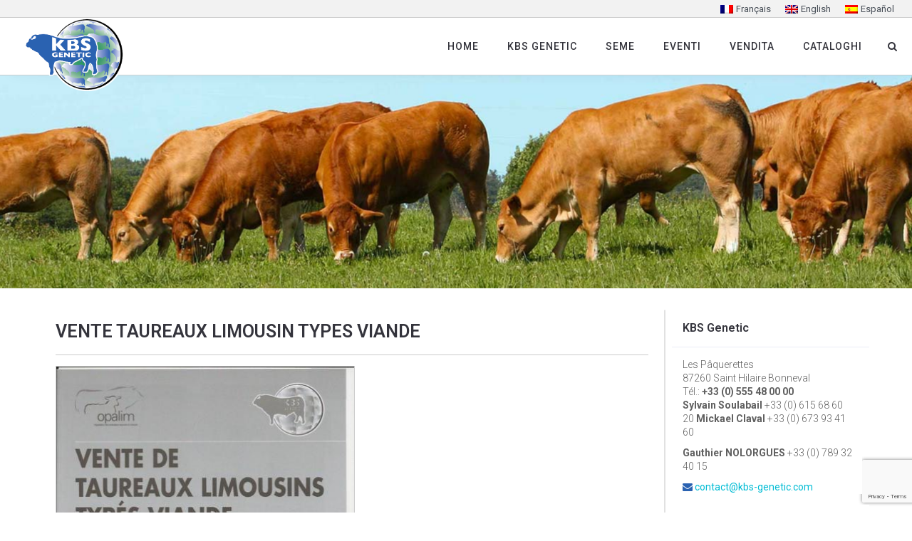

--- FILE ---
content_type: text/html; charset=UTF-8
request_url: https://www.kbs-genetic.com/it/vente-taureaux-limousin-types-viande-2/
body_size: 13611
content:
<!DOCTYPE html>
<html lang="it-IT">
<head>
	<meta charset="UTF-8"/>
	<meta http-equiv="X-UA-Compatible" content="IE=edge">
	<meta name="viewport" content="width=device-width, initial-scale=1">
	<title>VENTE TAUREAUX LIMOUSIN TYPES VIANDE &#8211; Kbs-Genetic</title>
<link rel="alternate" hreflang="fr" href="https://www.kbs-genetic.com/vente-taureaux-limousin-types-viande-2/" />
<link rel="alternate" hreflang="it" href="https://www.kbs-genetic.com/it/vente-taureaux-limousin-types-viande-2/" />
<link rel="alternate" hreflang="en" href="https://www.kbs-genetic.com/en/vente-taureaux-limousin-types-viande-2/" />
<link rel="alternate" hreflang="es" href="https://www.kbs-genetic.com/es/vente-taureaux-limousin-types-viande-2/" />
<script type="text/javascript">
var ajaxurl = "https://www.kbs-genetic.com/wp-admin/admin-ajax.php";
var ff_template_url = "https://www.kbs-genetic.com/wp-content/themes/ark";
</script>
<link rel='dns-prefetch' href='//www.google.com' />
<link rel='dns-prefetch' href='//fonts.googleapis.com' />
<link rel='dns-prefetch' href='//s.w.org' />
<link rel="alternate" type="application/rss+xml" title="Kbs-Genetic &raquo; Feed" href="https://www.kbs-genetic.com/it/feed/" />
<link rel='stylesheet' id='animate-css'  href='https://www.kbs-genetic.com/wp-content/plugins/fresh-framework//framework/themes/builder/metaBoxThemeBuilder/assets/freshGrid/extern/animate.css/animate.min.css?ver=1.49.0' type='text/css' media='all' />
<link rel='stylesheet' id='ff-freshgrid-css'  href='https://www.kbs-genetic.com/wp-content/plugins/fresh-framework//framework/themes/builder/metaBoxThemeBuilder/assets/freshGrid/freshGrid.css?ver=1.49.0' type='text/css' media='all' />
<link rel='stylesheet' id='wp-block-library-css'  href='https://www.kbs-genetic.com/wp-includes/css/dist/block-library/style.min.css?ver=95adbad363fff688daf2a96188055e6c' type='text/css' media='all' />
<link rel='stylesheet' id='contact-form-7-bootstrap-style-css'  href='https://www.kbs-genetic.com/wp-content/plugins/bootstrap-for-contact-form-7/assets/dist/css/style.min.css?ver=95adbad363fff688daf2a96188055e6c' type='text/css' media='all' />
<link rel='stylesheet' id='responsive-lightbox-swipebox-css'  href='https://www.kbs-genetic.com/wp-content/plugins/responsive-lightbox/assets/swipebox/swipebox.min.css?ver=2.2.3' type='text/css' media='all' />
<link rel='stylesheet' id='wpml-legacy-horizontal-list-0-css'  href='//www.kbs-genetic.com/wp-content/plugins/sitepress-multilingual-cms/templates/language-switchers/legacy-list-horizontal/style.css?ver=1' type='text/css' media='all' />
<link rel='stylesheet' id='bootstrap-css'  href='https://www.kbs-genetic.com/wp-content/themes/ark/assets/plugins/bootstrap/css/bootstrap.min.css?ver=3.3.6' type='text/css' media='all' />
<link rel='stylesheet' id='jquery.mCustomScrollbar-css'  href='https://www.kbs-genetic.com/wp-content/themes/ark/assets/plugins/scrollbar/jquery.mCustomScrollbar.css?ver=3.1.12' type='text/css' media='all' />
<link rel='stylesheet' id='owl.carousel-css'  href='https://www.kbs-genetic.com/wp-content/themes/ark/assets/plugins/owl-carousel/assets/owl.carousel.css?ver=1.3.2' type='text/css' media='all' />
<link rel='stylesheet' id='magnific-popup-css'  href='https://www.kbs-genetic.com/wp-content/themes/ark/assets/plugins/magnific-popup/magnific-popup.css?ver=1.1.0' type='text/css' media='all' />
<link rel='stylesheet' id='cubeportfolio-css'  href='https://www.kbs-genetic.com/wp-content/themes/ark/assets/plugins/cubeportfolio/css/cubeportfolio.min.css?ver=3.8.0' type='text/css' media='all' />
<link rel='stylesheet' id='freshframework-font-awesome4-css'  href='https://www.kbs-genetic.com/wp-content/plugins/fresh-framework///framework/extern/iconfonts/ff-font-awesome4/ff-font-awesome4.css?ver=95adbad363fff688daf2a96188055e6c' type='text/css' media='all' />
<link rel='stylesheet' id='freshframework-font-et-line-css'  href='https://www.kbs-genetic.com/wp-content/plugins/fresh-framework///framework/extern/iconfonts/ff-font-et-line/ff-font-et-line.css?ver=95adbad363fff688daf2a96188055e6c' type='text/css' media='all' />
<link rel='stylesheet' id='freshframework-simple-line-icons-css'  href='https://www.kbs-genetic.com/wp-content/plugins/fresh-framework///framework/extern/iconfonts/ff-font-simple-line-icons/ff-font-simple-line-icons.css?ver=95adbad363fff688daf2a96188055e6c' type='text/css' media='all' />
<link rel='stylesheet' id='ark-one-page-business-css'  href='https://www.kbs-genetic.com/wp-content/themes/ark/assets/css/one-page-business.css?ver=95adbad363fff688daf2a96188055e6c' type='text/css' media='all' />
<link rel='stylesheet' id='ark-landing-css'  href='https://www.kbs-genetic.com/wp-content/themes/ark/assets/css/landing.css?ver=95adbad363fff688daf2a96188055e6c' type='text/css' media='all' />
<link rel='stylesheet' id='ark-style-css'  href='https://www.kbs-genetic.com/wp-content/themes/ark/style.css?ver=95adbad363fff688daf2a96188055e6c' type='text/css' media='all' />
<style id='ark-style-inline-css' type='text/css'>
body,p,.ff-richtext,li,li a,a,h1, h2, h3, h4, h5, h6 ,.progress-box-v1 .progress-title,.progress-box-v2 .progress-title,.team-v5-progress-box .progress-title,.pricing-list-v1 .pricing-list-v1-header-title,.team-v3 .progress-box .progress-title,.rating-container .caption > .label,.theme-portfolio .cbp-l-filters-alignRight,.theme-portfolio .cbp-l-filters-alignLeft,.theme-portfolio .cbp-l-filters-alignCenter,.theme-portfolio .cbp-filter-item,.theme-portfolio .cbp-l-loadMore-button .cbp-l-loadMore-link,.theme-portfolio .cbp-l-loadMore-button .cbp-l-loadMore-button-link,.theme-portfolio .cbp-l-loadMore-text .cbp-l-loadMore-link,.theme-portfolio .cbp-l-loadMore-text .cbp-l-loadMore-button-link,.theme-portfolio-v2 .cbp-l-filters-alignRight .cbp-filter-item,.theme-portfolio-v3 .cbp-l-filters-button .cbp-filter-item,.zeus .tp-bullet-title{font-family:'Roboto',Arial,sans-serif}

.blog-classic .blog-classic-label,.blog-classic .blog-classic-subtitle,.blog-grid .blog-grid-title-el,.blog-grid .blog-grid-title-el .blog-grid-title-link,.blog-grid .blog-grid-supplemental-title,.op-b-blog .blog-grid-supplemental-title,.blog-grid .blog-grid-supplemental-category,.blog-grid-supplemental .blog-grid-supplemental-title a,.blog-teaser .blog-teaser-category .blog-teaser-category-title,.blog-teaser .blog-teaser-category .blog-teaser-category-title a,.news-v8 .news-v8-category a,.news-v1 .news-v1-heading .news-v1-heading-title > a,.news-v1 .news-v1-quote:before,.news-v2 .news-v2-subtitle,.news-v2 .news-v2-subtitle a,.ff-news-v3-meta-data,.ff-news-v3-meta-data a,.news-v3 .news-v3-content .news-v3-subtitle,.news-v6 .news-v6-subtitle,.news-v7 .news-v7-subtitle,.news-v8 .news-v8-category,.blog-simple-slider .op-b-blog-title,.blog-simple-slider .op-b-blog-title a,.heading-v1 .heading-v1-title,.heading-v1 .heading-v1-title p,.testimonials-v7 .testimonials-v7-title .sign,.team-v3 .team-v3-member-position,.heading-v1 .heading-v1-subtitle,.heading-v1 .heading-v1-subtitle p,.heading-v2 .heading-v2-text,.heading-v2 .heading-v2-text p,.heading-v3 .heading-v3-text,.heading-v3 .heading-v3-text p,.heading-v4 .heading-v4-subtitle,.heading-v4 .heading-v4-subtitle p,.newsletter-v2 .newsletter-v2-title span.sign,.quote-socials-v1 .quote-socials-v1-quote,.quote-socials-v1 .quote-socials-v1-quote p,.sliding-bg .sliding-bg-title,.timeline-v4 .timeline-v4-subtitle, .timeline-v4 .timeline-v4-subtitle a,.counters-v2 .counters-v2-subtitle,.icon-box-v2 .icon-box-v2-body-subtitle,.i-banner-v1 .i-banner-v1-heading .i-banner-v1-member-position,.i-banner-v1 .i-banner-v1-quote,.i-banner-v3 .i-banner-v3-subtitle,.newsletter-v2 .newsletter-v2-title:before,.piechart-v1 .piechart-v1-body .piechart-v1-body-subtitle,.pricing-list-v1 .pricing-list-v1-body .pricing-list-v1-header-subtitle,.pricing-list-v2 .pricing-list-v2-header-title,.pricing-list-v3 .pricing-list-v3-text,.promo-block-v2 .promo-block-v2-text,.promo-block-v2 .promo-block-v2-text p,.promo-block-v3 .promo-block-v3-subtitle,.services-v1 .services-v1-subtitle,.services-v10 .services-v10-no,.services-v11 .services-v11-subtitle,.slider-block-v1 .slider-block-v1-subtitle,.team-v3 .team-v3-header .team-v3-member-position,.team-v4 .team-v4-content .team-v4-member-position,.testimonials-v1 .testimonials-v1-author-position,.testimonials-v3 .testimonials-v3-subtitle:before,.testimonials-v3 .testimonials-v3-subtitle span.sign,.testimonials-v3 .testimonials-v3-author,.testimonials-v5 .testimonials-v5-quote-text,.testimonials-v5 .testimonials-v5-quote-text p,.testimonials-v6 .testimonials-v6-element .testimonials-v6-position,.testimonials-v6 .testimonials-v6-quote-text,.testimonials-v6 .testimonials-v6-quote-text p,.testimonials-v7 .testimonials-v7-title:before,.testimonials-v7 .testimonials-v7-author,.testimonials-v7-title-span,.footer .footer-testimonials .footer-testimonials-quote:before,.animated-headline-v1 .animated-headline-v1-subtitle,.news-v3 .news-v3-content .news-v3-subtitle,.news-v3 .news-v3-content .news-v3-subtitle a,.theme-ci-v1 .theme-ci-v1-item .theme-ci-v1-title{font-family:'Droid Serif',Arial,sans-serif}

code, kbd, pre, samp{font-family:'Courier New', Courier, monospace,Arial,sans-serif}

.custom-font-1{font-family:Arial, Helvetica, sans-serif,Arial,sans-serif}

.custom-font-2{font-family:Arial, Helvetica, sans-serif,Arial,sans-serif}

.custom-font-3{font-family:Arial, Helvetica, sans-serif,Arial,sans-serif}

.custom-font-4{font-family:Arial, Helvetica, sans-serif,Arial,sans-serif}

.custom-font-5{font-family:Arial, Helvetica, sans-serif,Arial,sans-serif}

.custom-font-6{font-family:Arial, Helvetica, sans-serif,Arial,sans-serif}

.custom-font-7{font-family:Arial, Helvetica, sans-serif,Arial,sans-serif}

.custom-font-8{font-family:Arial, Helvetica, sans-serif,Arial,sans-serif}


</style>
<link rel='stylesheet' id='ark-style-child-css'  href='https://www.kbs-genetic.com/wp-content/themes/ark-child/style.css?ver=95adbad363fff688daf2a96188055e6c' type='text/css' media='all' />
<link rel='stylesheet' id='ark-google-fonts-css'  href='//fonts.googleapis.com/css?family=Roboto%3A300%2C400%2C500%2C600%2C700%2C300i%2C400i%2C700i%7CDroid+Serif%3A300%2C400%2C500%2C600%2C700%2C300i%2C400i%2C700i&#038;subset=cyrillic%2Ccyrillic-ext%2Cgreek%2Cgreek-ext%2Clatin%2Clatin-ext%2Cvietnamese&#038;ver=1.49.0' type='text/css' media='all' />
<link rel='stylesheet' id='ark-colors-css'  href='https://www.kbs-genetic.com/wp-content/uploads/freshframework/css/colors.css?ver=95adbad363fff688daf2a96188055e6c' type='text/css' media='all' />
<link rel='stylesheet' id='twentytwenty-css'  href='https://www.kbs-genetic.com/wp-content/themes/ark/assets/plugins/twentytwenty/css/twentytwenty.css?ver=95adbad363fff688daf2a96188055e6c' type='text/css' media='all' />
<link rel='stylesheet' id='recent-posts-widget-with-thumbnails-public-style-css'  href='https://www.kbs-genetic.com/wp-content/plugins/recent-posts-widget-with-thumbnails/public.css?ver=6.6.1' type='text/css' media='all' />
<script type='text/javascript' src='https://www.kbs-genetic.com/wp-includes/js/jquery/jquery.js?ver=1.12.4-wp' id='jquery-core-js'></script>
<script type='text/javascript' src='https://www.kbs-genetic.com/wp-content/plugins/responsive-lightbox/assets/swipebox/jquery.swipebox.min.js?ver=2.2.3' id='responsive-lightbox-swipebox-js'></script>
<script type='text/javascript' src='https://www.kbs-genetic.com/wp-content/plugins/responsive-lightbox/assets/infinitescroll/infinite-scroll.pkgd.min.js?ver=95adbad363fff688daf2a96188055e6c' id='responsive-lightbox-infinite-scroll-js'></script>
<script type='text/javascript' id='responsive-lightbox-js-extra'>
/* <![CDATA[ */
var rlArgs = {"script":"swipebox","selector":"lightboxx","customEvents":"","activeGalleries":"1","animation":"1","hideCloseButtonOnMobile":"0","removeBarsOnMobile":"0","hideBars":"1","hideBarsDelay":"5000","videoMaxWidth":"1080","useSVG":"1","loopAtEnd":"0","woocommerce_gallery":"0","ajaxurl":"https:\/\/www.kbs-genetic.com\/wp-admin\/admin-ajax.php","nonce":"f8cac5bc52"};
/* ]]> */
</script>
<script type='text/javascript' src='https://www.kbs-genetic.com/wp-content/plugins/responsive-lightbox/js/front.js?ver=2.2.3' id='responsive-lightbox-js'></script>
<!--[if lt IE 9]>
<script type='text/javascript' src='https://www.kbs-genetic.com/wp-content/themes/ark/assets/plugins/html5shiv.js?ver=3.7.3' id='ie_html5shiv-js'></script>
<![endif]-->
<!--[if lt IE 9]>
<script type='text/javascript' src='https://www.kbs-genetic.com/wp-content/themes/ark/assets/plugins/respond.min.js?ver=1.1.0' id='respond-js'></script>
<![endif]-->
<script type='text/javascript' id='eio-lazy-load-js-extra'>
/* <![CDATA[ */
var eio_lazy_vars = {"exactdn_domain":""};
/* ]]> */
</script>
<script type='text/javascript' src='https://www.kbs-genetic.com/wp-content/plugins/ewww-image-optimizer/includes/lazysizes.min.js?ver=532' id='eio-lazy-load-js'></script>
<link rel="https://api.w.org/" href="https://www.kbs-genetic.com/wp-json/" /><link rel="alternate" type="application/json" href="https://www.kbs-genetic.com/wp-json/wp/v2/posts/933" /><link rel="EditURI" type="application/rsd+xml" title="RSD" href="https://www.kbs-genetic.com/xmlrpc.php?rsd" />
<link rel="wlwmanifest" type="application/wlwmanifest+xml" href="https://www.kbs-genetic.com/wp-includes/wlwmanifest.xml" /> 
<link rel='prev' title='VENTE TAUREAUX LIMOUSIN TYPES VIANDE' href='https://www.kbs-genetic.com/it/vente-taureaux-limousin-types-viande/' />
<link rel='next' title='PRESTIGE XVI' href='https://www.kbs-genetic.com/it/prestige-xvi/' />

<link rel="canonical" href="https://www.kbs-genetic.com/it/vente-taureaux-limousin-types-viande-2/" />
<link rel='shortlink' href='https://www.kbs-genetic.com/it/?p=933' />
<link rel="alternate" type="application/json+oembed" href="https://www.kbs-genetic.com/wp-json/oembed/1.0/embed?url=https%3A%2F%2Fwww.kbs-genetic.com%2Fit%2Fvente-taureaux-limousin-types-viande-2%2F" />
<link rel="alternate" type="text/xml+oembed" href="https://www.kbs-genetic.com/wp-json/oembed/1.0/embed?url=https%3A%2F%2Fwww.kbs-genetic.com%2Fit%2Fvente-taureaux-limousin-types-viande-2%2F&#038;format=xml" />
<meta name="generator" content="WPML ver:4.4.3 stt:1,4,27,2;" />
<meta name="format-detection" content="telephone=no">		<style type="text/css">
			div.wpcf7 .ajax-loader {
				background-image: url('https://www.kbs-genetic.com/wp-content/plugins/contact-form-7/images/ajax-loader.gif');
			}
		</style>
		<noscript><style>.lazyload[data-src]{display:none !important;}</style></noscript><link rel="icon" href="https://www.kbs-genetic.com/wp-content/uploads/2018/10/cropped-favicon512-1-32x32.png" sizes="32x32" />
<link rel="icon" href="https://www.kbs-genetic.com/wp-content/uploads/2018/10/cropped-favicon512-1-192x192.png" sizes="192x192" />
<link rel="apple-touch-icon" href="https://www.kbs-genetic.com/wp-content/uploads/2018/10/cropped-favicon512-1-180x180.png" />
<meta name="msapplication-TileImage" content="https://www.kbs-genetic.com/wp-content/uploads/2018/10/cropped-favicon512-1-270x270.png" />
<!-- Global site tag (gtag.js) - Google Analytics -->
<script async src="https://www.googletagmanager.com/gtag/js?id=UA-37769873-1"></script>
<script>
  window.dataLayer = window.dataLayer || [];
  function gtag(){dataLayer.push(arguments);}
  gtag('js', new Date());

  gtag('config', 'UA-37769873-1' , {'anonymize_ip': true});
</script>

<!-- Global site tag (gtag.js) - Google Analytics -->
<script async src="https://www.googletagmanager.com/gtag/js?id=G-EEY35JQYXT"></script>
<script>
  window.dataLayer = window.dataLayer || [];
  function gtag(){dataLayer.push(arguments);}
  gtag('js', new Date());

  gtag('config', 'G-EEY35JQYXT' , {'anonymize_ip': true});
</script>
<style type="text/css">
.wpml-ls-legacy-list-horizontal {
    padding:0px;
    border:0px;
}
.wpml-ls-legacy-list-horizontal .wpml-ls-flag{
    margin-right:4px!important;
}
.navbar-logo-wrap{
    margin-left:20px!important;
}
.ark-header-vertical .navbar-logo .navbar-logo-img.navbar-logo-img-tablet, .ark-header .navbar-logo .navbar-logo-img.navbar-logo-img-tablet {
    margin-top:5px!important;
    margin-bottom:5px!important;
    padding-right:10px!important;
}
.ark-header-vertical .navbar-logo .navbar-logo-img.navbar-logo-img-mobile, .ark-header .navbar-logo .navbar-logo-img.navbar-logo-img-mobile{
    margin-top:5px!important;
    margin-bottom:5px!important;
    padding-right:10px!important;
}

@media screen and (min-width: 768px) {
    #menu-item-wpml-ls-2-it, #menu-item-wpml-ls-2-fr, #menu-item-wpml-ls-2-en, #menu-item-wpml-ls-2-es
    {display:none;}
}



.news-v12 .news-v12-content {
    padding:15px;
}

.nodisponibile {
    color:red!important;
}

.news-v3 .news-v3-content {
    padding:10px;
}

.navbar-special-icon search-classic-btn-default fa fa-search {
    color:#2962b1!important;
}

.ark-header.header-transparent:not(.header-shrink) .navbar-special-icon, .ark-header.header-center-aligned-transparent:not(.header-shrink) .navbar-special-icon {
   color:#2962b1!important;
}
.header .navbar-actions {
    padding-left:0px!important;
}

.ffb-id-1uslup42 .widget-body .widget-title {
    font-weight: 600!important;
}


.news-v3-content {
    padding:0!important;
}
.alignnone {
    margin-top:0!important;
}
.widget {
padding:0px 10px 0px 10px!important;
margin-bottom:30px!important;
}
#postcontent .embed-responsive {
   clear: both;
     margin-top:20px!important;
}
#postcontent .embed-responsive-item {
   margin-top:20px; 
}

#postcontent .gallery {
     clear: both;
     padding-top:30px;
     
     
}
#postcontent .gallery-item {
    margin-right:0px;
    text-align: left!important;
    margin-bottom:0px!important;
}

#postcontent .size-medium {
    border:1px solid #cccccc;
}

#postcontent .size-full {
   border:1px solid #cccccc;
}

.blog-grid-content {
    padding-left:8px!important;
    padding-right:8px!important;
    padding-top:13px!important;
    padding-bottom:13px!important;
}

.blog-grid {
   border:1px solid #cccccc; 
}
.ff-post-featured-image {
   border-bottom:1px solid #cccccc;  
}

.alignleft {
    margin-bottom:5px!important;
}
.widget-title {
    font-weight: 600!important;
}
.gallery-caption {
    padding-left:5px;
    padding-top:2px;
}

.ffb-meta-data-3 {
    font-site:17px!important;
}
.rgg-caption-container .rgg-caption {
    color:#ffffff !important;
    background-color:rgba(0,0,0,0.4)!important;
}
.rgg-img{
    margin-top:30px;
}
.rgg-imagegrid {
    margin-bottom:30px;
}

.ffb-id-1uqlba69 .blog-classic-v2 .fg-blog-col-main, .blog-default-v1 .fg-blog-col-main,
.blog-default-v2 .fg-blog-col-main, .blog-default-v3 .fg-blog-col-main {
    margin-bottom: 0px!important;
}


</style></head>
<body class="post-template-default single single-post postid-933 single-format-standard appear-animate">
<div class="ffb-id-navigation-header wrapper ff-boxed-wrapper animsition "><div class="wrapper-top-space include-topbar-height"></div><header class="ark-header  header-pills header header-sticky navbar-fixed-top header-has-topbar fg-text-dark ffb-header-design"><div class="ff-ark-header-circle-shadow"></div><div class="ark-topbar-wrapper  ark-topbar-hidden-on-scroll"><div class="ark-topbar"><section class="ffb-id-1rve26eb fg-section fg-el-has-bg fg-text-dark"><span class="fg-bg"><span data-fg-bg="{&quot;type&quot;:&quot;color&quot;,&quot;opacity&quot;:1,&quot;color&quot;:&quot;#f2f2f2&quot;}" class="fg-bg-layer fg-bg-type-color " style="opacity: 1; background-color: #f2f2f2;"></span></span><div class="fg-container container-fluid fg-container-fluid fg-container-lvl--1 "><div class="fg-row row    " ><div class="ffb-id-1rve26ef fg-col col-xs-12 col-md-12 fg-text-dark"><div class="ffb-id-1rvf15o6 fg-text-dark">
<div class="wpml-ls-statics-shortcode_actions wpml-ls wpml-ls-legacy-list-horizontal">
	<ul><li class="wpml-ls-slot-shortcode_actions wpml-ls-item wpml-ls-item-fr wpml-ls-first-item wpml-ls-item-legacy-list-horizontal">
				<a href="https://www.kbs-genetic.com/vente-taureaux-limousin-types-viande-2/" class="wpml-ls-link"><img class="wpml-ls-flag lazyload" src="[data-uri]" alt="" data-src="https://www.kbs-genetic.com/wp-content/plugins/sitepress-multilingual-cms/res/flags/fr.png" loading="lazy"><noscript><img class="wpml-ls-flag" src="https://www.kbs-genetic.com/wp-content/plugins/sitepress-multilingual-cms/res/flags/fr.png" alt=""></noscript><span class="wpml-ls-native" lang="fr">Français</span></a>
			</li><li class="wpml-ls-slot-shortcode_actions wpml-ls-item wpml-ls-item-en wpml-ls-item-legacy-list-horizontal">
				<a href="https://www.kbs-genetic.com/en/vente-taureaux-limousin-types-viande-2/" class="wpml-ls-link"><img class="wpml-ls-flag lazyload" src="[data-uri]" alt="" data-src="https://www.kbs-genetic.com/wp-content/plugins/sitepress-multilingual-cms/res/flags/en.png" loading="lazy"><noscript><img class="wpml-ls-flag" src="https://www.kbs-genetic.com/wp-content/plugins/sitepress-multilingual-cms/res/flags/en.png" alt=""></noscript><span class="wpml-ls-native" lang="en">English</span></a>
			</li><li class="wpml-ls-slot-shortcode_actions wpml-ls-item wpml-ls-item-es wpml-ls-last-item wpml-ls-item-legacy-list-horizontal">
				<a href="https://www.kbs-genetic.com/es/vente-taureaux-limousin-types-viande-2/" class="wpml-ls-link"><img class="wpml-ls-flag lazyload" src="[data-uri]" alt="" data-src="https://www.kbs-genetic.com/wp-content/plugins/sitepress-multilingual-cms/res/flags/es.png" loading="lazy"><noscript><img class="wpml-ls-flag" src="https://www.kbs-genetic.com/wp-content/plugins/sitepress-multilingual-cms/res/flags/es.png" alt=""></noscript><span class="wpml-ls-native" lang="es">Español</span></a>
			</li></ul>
</div>
</div></div></div></div></section></div></div><nav class="navbar mega-menu fg-text-dark ffb-header-design-inner" role="navigation">
				<div class=" fg-container container-fluid fg-container-fluid  ">
					<div class="menu-container">
						
													<button type="button" class="navbar-toggle" data-toggle="collapse" data-target=".nav-collapse">
								<span class="sr-only">Toggle navigation</span>
								<span class="toggle-icon"></span>
							</button>
						
																									<div class="navbar-actions">

									<div class="navbar-actions-shrink search-classic">
			<div class="search-classic-btn ffb-ark-first-level-menu">
				<i class="navbar-special-icon search-classic-btn-default ff-font-awesome4 icon-search"></i>
				<i class="navbar-special-icon search-classic-btn-active ff-font-awesome4 icon-times"></i>
			</div>
			<div class="search-classic-field">
				<form method="get" action="https://www.kbs-genetic.com/it/">
					<div class="input-group">
						<input type="hidden" name="lang" value="it"/>						<input
							name="s"
							type="text"
							class="form-control search-classic-input"
							placeholder=""
							value=""
						>

						<span class="input-group-btn">
							<button class="btn-base-bg btn-base-sm search-classic-submit-button" type="submit"><i class="search-on-header-btn-default ff-font-awesome4 icon-search"></i></button>
						</span>
					</div>
				</form>
			</div>
		</div>
								</div>

						<div class="navbar-logo fg-text-dark ffb-logo"><a class="navbar-logo-wrap" href="https://www.kbs-genetic.com/en/"><img class="navbar-logo-img navbar-logo-img-normal lazyload" src="[data-uri]" alt="Kbs-Genetic" data-src="https://www.kbs-genetic.com/wp-content/uploads/2018/01/KBS-Logo-2016-Moyen.png" loading="lazy"><noscript><img class="navbar-logo-img navbar-logo-img-normal" src="https://www.kbs-genetic.com/wp-content/uploads/2018/01/KBS-Logo-2016-Moyen.png" alt="Kbs-Genetic"></noscript><img class="navbar-logo-img navbar-logo-img-fixed lazyload" src="[data-uri]" alt="Kbs-Genetic" data-src="https://www.kbs-genetic.com/wp-content/uploads/2018/01/KBS-Logo-2016-Moyen.png" loading="lazy"><noscript><img class="navbar-logo-img navbar-logo-img-fixed" src="https://www.kbs-genetic.com/wp-content/uploads/2018/01/KBS-Logo-2016-Moyen.png" alt="Kbs-Genetic"></noscript><img class="navbar-logo-img navbar-logo-img-mobile lazyload" src="[data-uri]" alt="Kbs-Genetic" data-src="https://www.kbs-genetic.com/wp-content/uploads/2018/01/KBS-Logo-2016-Moyen.png" loading="lazy"><noscript><img class="navbar-logo-img navbar-logo-img-mobile" src="https://www.kbs-genetic.com/wp-content/uploads/2018/01/KBS-Logo-2016-Moyen.png" alt="Kbs-Genetic"></noscript><img class="navbar-logo-img navbar-logo-img-tablet lazyload" src="[data-uri]" alt="Kbs-Genetic" data-src="https://www.kbs-genetic.com/wp-content/uploads/2018/01/KBS-Logo-2016-Moyen.png" loading="lazy"><noscript><img class="navbar-logo-img navbar-logo-img-tablet" src="https://www.kbs-genetic.com/wp-content/uploads/2018/01/KBS-Logo-2016-Moyen.png" alt="Kbs-Genetic"></noscript></a><span class="hidden header-height-info" data-desktopBeforeScroll="80" data-desktopAfterScroll="71" data-mobileBeforeScroll="90" data-tabletBeforeScroll="90"></span></div>
					</div>

					<div class="collapse navbar-collapse nav-collapse">
						<div class="menu-container">

															<ul class="nav navbar-nav navbar-nav-left">
									<li id="menu-item-107" class="menu-item menu-item-type-post_type menu-item-object-page menu-item-home nav-item  menu-item-107"><a href="https://www.kbs-genetic.com/it/" class=" nav-item-child ffb-ark-first-level-menu ">Home</a></li><li id="menu-item-1715" class="menu-item menu-item-type-post_type menu-item-object-page nav-item  menu-item-1715"><a href="https://www.kbs-genetic.com/it/kbs-genetic/" class=" nav-item-child ffb-ark-first-level-menu ">Kbs Genetic</a></li><li id="menu-item-25438" class="menu-item menu-item-type-custom menu-item-object-custom nav-item  menu-item-25438"><a href="https://www.kbssemen.com/" class=" nav-item-child ffb-ark-first-level-menu ">SEME</a></li><li id="menu-item-2014" class="menu-item menu-item-type-post_type menu-item-object-page menu-item-has-children nav-item  dropdown menu-item-2014"><a href="https://www.kbs-genetic.com/it/eventi/" class=" nav-item-child ffb-ark-first-level-menu  dropdown-link ">Eventi</a><a data-toggle="dropdown" href="#"  href="https://www.kbs-genetic.com/it/eventi/" class=" nav-item-child ffb-ark-first-level-menu  dropdown-toggle ">&nbsp;</a><span class="clearfix"></span><ul class="sub-menu  dropdown-menu "><li id="menu-item-1366" class="menu-item menu-item-type-post_type menu-item-object-page dropdown-menu-item menu-item-1366"><a href="https://www.kbs-genetic.com/it/eventi/fiere-concorsi/" class=" dropdown-menu-item-child  ffb-ark-sub-level-menu ">Fiere e concorsi</a></li><li id="menu-item-1484" class="menu-item menu-item-type-post_type menu-item-object-page dropdown-menu-item menu-item-1484"><a href="https://www.kbs-genetic.com/it/eventi/aste/" class=" dropdown-menu-item-child  ffb-ark-sub-level-menu ">Aste</a></li><li id="menu-item-1738" class="menu-item menu-item-type-post_type menu-item-object-page dropdown-menu-item menu-item-1738"><a href="https://www.kbs-genetic.com/it/eventi/reportage/" class=" dropdown-menu-item-child  ffb-ark-sub-level-menu ">Reportage</a></li></ul></li><li id="menu-item-7226" class="menu-item menu-item-type-custom menu-item-object-custom menu-item-has-children nav-item  dropdown menu-item-7226"><a href="#" class=" nav-item-child ffb-ark-first-level-menu  dropdown-link ">Vendita</a><a data-toggle="dropdown" href="#"  href="#" class=" nav-item-child ffb-ark-first-level-menu  dropdown-toggle ">&nbsp;</a><span class="clearfix"></span><ul class="sub-menu  dropdown-menu "><li id="menu-item-14345" class="menu-item menu-item-type-post_type menu-item-object-page menu-item-has-children dropdown-submenu menu-item-14345"><a href="https://www.kbs-genetic.com/it/vendita/animali-riproduttori/" class=" dropdown-submenu-child  ffb-ark-sub-level-menu ">Animali riproduttori</a><ul class="sub-menu  dropdown-menu "><li id="menu-item-23564" class="menu-item menu-item-type-taxonomy menu-item-object-category dropdown-menu-item menu-item-23564"><a href="https://www.kbs-genetic.com/it/category/animali-riproduttori/vitelli-polled/" class=" dropdown-menu-item-child  ffb-ark-sub-level-menu ">Vitelli Polled</a></li><li id="menu-item-23563" class="menu-item menu-item-type-taxonomy menu-item-object-category dropdown-menu-item menu-item-23563"><a href="https://www.kbs-genetic.com/it/category/animali-riproduttori/vitelli-fino-18-mesi/" class=" dropdown-menu-item-child  ffb-ark-sub-level-menu ">Vitelli fino 18 mesi</a></li><li id="menu-item-23561" class="menu-item menu-item-type-taxonomy menu-item-object-category dropdown-menu-item menu-item-23561"><a href="https://www.kbs-genetic.com/it/category/animali-riproduttori/giovani-tori-pronti-per-la-monta/" class=" dropdown-menu-item-child  ffb-ark-sub-level-menu ">Giovani tori pronti per la monta</a></li><li id="menu-item-23562" class="menu-item menu-item-type-taxonomy menu-item-object-category dropdown-menu-item menu-item-23562"><a href="https://www.kbs-genetic.com/it/category/animali-riproduttori/tori-adulti/" class=" dropdown-menu-item-child  ffb-ark-sub-level-menu ">Tori adulti</a></li><li id="menu-item-23560" class="menu-item menu-item-type-taxonomy menu-item-object-category dropdown-menu-item menu-item-23560"><a href="https://www.kbs-genetic.com/it/category/animali-riproduttori/femmine/" class=" dropdown-menu-item-child  ffb-ark-sub-level-menu ">Femmine</a></li></ul></li><li id="menu-item-1476" class="menu-item menu-item-type-post_type menu-item-object-page dropdown-menu-item menu-item-1476"><a href="https://www.kbs-genetic.com/it/vendita/seme-2/" class=" dropdown-menu-item-child  ffb-ark-sub-level-menu ">Seme</a></li></ul></li><li id="menu-item-1028" class="menu-item menu-item-type-post_type menu-item-object-page nav-item  menu-item-1028"><a href="https://www.kbs-genetic.com/it/cataloghi/" class=" nav-item-child ffb-ark-first-level-menu ">Cataloghi</a></li>								</ul>
													</div>
					</div>
				</div>
			</nav>
				</header><div class="page-wrapper"><section class="ffb-id-20j9cg81 fg-section fg-el-has-bg hidden-xs fg-text-light"><span class="fg-bg"><span data-fg-bg="{&quot;type&quot;:&quot;parallax&quot;,&quot;url&quot;:&quot;https:\/\/www.kbs-genetic.com\/wp-content\/uploads\/2018\/02\/fondo-title-int.jpg&quot;,&quot;opacity&quot;:&quot;1&quot;,&quot;width&quot;:&quot;1609&quot;,&quot;height&quot;:&quot;400&quot;,&quot;speed&quot;:&quot;50&quot;,&quot;size&quot;:&quot;auto&quot;,&quot;offset_h&quot;:&quot;50&quot;,&quot;offset_v&quot;:&quot;0&quot;}" class="fg-bg-layer fg-bg-type-parallax  lazyload" style="opacity: 1; " data-bg="https://www.kbs-genetic.com/wp-content/uploads/2018/02/fondo-title-int.jpg"></span></span><div class="fg-container container fg-container-large fg-container-lvl--1 "><div class="fg-row row    " ><div class="ffb-id-20j9cg82 fg-col col-xs-12 col-md-12 fg-text-light"><div class="ffb-id-20ja9vhf ffg-empty-space fg-text-light"></div></div></div></div></section><style>.ffb-id-1rve26eb > .fg-container > .fg-row{ margin-left:-45px;margin-right:-45px;}.ffb-id-1rve26eb > .fg-container  > .fg-row > .fg-col{ padding-left:45px;padding-right:45px}.ffb-id-1rve26eb{ border-bottom: 1px solid #cccccc !important;}.ffb-id-1rve26eb ,.ffb-id-1rve26eb:before,.ffb-id-1rve26eb:after,.ffb-id-1rve26eb *,.ffb-id-1rve26eb *:before,.ffb-id-1rve26eb *:after{ color: #474e57 !important;}.ffb-id-1rve26ef{ text-align: center !important;}.ffb-id-1rve26ef ,.ffb-id-1rve26ef:before,.ffb-id-1rve26ef:after,.ffb-id-1rve26ef:hover,.ffb-id-1rve26ef:focus,.ffb-id-1rve26ef *,.ffb-id-1rve26ef *:before,.ffb-id-1rve26ef *:after,.ffb-id-1rve26ef *:hover,.ffb-id-1rve26ef *:focus{ text-align: center !important;}@media (min-width:992px) { .ffb-id-1rve26ef{ text-align: right !important;}}@media (min-width:992px) { .ffb-id-1rve26ef ,.ffb-id-1rve26ef:before,.ffb-id-1rve26ef:after,.ffb-id-1rve26ef:hover,.ffb-id-1rve26ef:focus,.ffb-id-1rve26ef *,.ffb-id-1rve26ef *:before,.ffb-id-1rve26ef *:after,.ffb-id-1rve26ef *:hover,.ffb-id-1rve26ef *:focus{ text-align: right !important;}}@media (min-width:1200px) { .ffb-id-1rve26ef{ text-align: right !important;}}@media (min-width:1200px) { .ffb-id-1rve26ef ,.ffb-id-1rve26ef:before,.ffb-id-1rve26ef:after,.ffb-id-1rve26ef:hover,.ffb-id-1rve26ef:focus,.ffb-id-1rve26ef *,.ffb-id-1rve26ef *:before,.ffb-id-1rve26ef *:after,.ffb-id-1rve26ef *:hover,.ffb-id-1rve26ef *:focus{ text-align: right !important;}}@media (min-width:1200px) { .ffb-id-1rvf15o6{ font-size: 13px !important;font-weight: 400 !important;}}@media (min-width:1200px) { .ffb-id-1rvf15o6 ,.ffb-id-1rvf15o6:before,.ffb-id-1rvf15o6:after,.ffb-id-1rvf15o6:hover,.ffb-id-1rvf15o6:focus,.ffb-id-1rvf15o6 *,.ffb-id-1rvf15o6 *:before,.ffb-id-1rvf15o6 *:after,.ffb-id-1rvf15o6 *:hover,.ffb-id-1rvf15o6 *:focus{ font-size: 13px !important;font-weight: 400 !important;}}/* RESETS - DO NOT CHANGE DYNAMICALLY */header .navbar-logo,header.header-shrink .navbar-logo {	line-height: 0 !important;}header .navbar-logo-wrap img {	max-height: none !important;}header .navbar-logo .navbar-logo-wrap {	transition-duration: 400ms;	transition-property: all;	transition-timing-function: cubic-bezier(0.7, 1, 0.7, 1);}@media (max-width: 991px){	header .navbar-logo .navbar-logo-img {		max-width: none !important;	}}@media (max-width: 991px){	.header .navbar-actions .navbar-actions-shrink {		max-height: none;	}}@media (min-width: 992px){	.header .navbar-actions .navbar-actions-shrink {		max-height: none;	}}@media (min-width: 992px) {	.header-shrink.ark-header .navbar-actions .navbar-actions-shrink {		max-height: none;	}}@media (max-width: 991px){	.header-fullscreen .header-fullscreen-col {		width: calc(100% - 60px);	}	.header-fullscreen .header-fullscreen-col.header-fullscreen-nav-actions-left {		width: 30px;	}}.ark-header .topbar-toggle-trigger {	padding: 0;}header .navbar-logo .navbar-logo-wrap {	transition-property: width, height, opacity, padding, margin-top, margin-bottom;}/* DYNAMIC OVERWRITES */.ark-header .navbar-logo .navbar-logo-wrap {	line-height: 1px;}@media (min-width: 992px) {	.wrapper>.wrapper-top-space {	height: 80px;	}	.ark-header .navbar-logo .navbar-logo-wrap {		padding-top: 0px;		padding-bottom: 0px;	}}@media (min-width: 992px) {	.header-shrink.ark-header .navbar-logo .navbar-logo-wrap {		padding-top: 5px;		padding-bottom: 5px;	}}@media (min-width: 992px) {	.ark-header .navbar-nav .nav-item {		line-height: 80px;	}	.ark-header .navbar-nav .nav-item ul {		line-height: 1.42857143;	}}@media (min-width: 992px) {	header .navbar-logo-wrap img {		height: 103px !important;	}}@media (min-width: 992px) {	header.header-shrink .navbar-logo-wrap img {		height: 61px !important;	}}.ark-header .navbar-actions .navbar-actions-shrink {	line-height: 79px;}@media (min-width: 992px){	.header-shrink.ark-header .navbar-actions .navbar-actions-shrink {		line-height: 70px;	}}@media (min-width: 992px) {	.ark-header.header-no-pills .navbar-nav .nav-item-child {		line-height: 80px;	}}@media (min-width: 992px) {	.ark-header.header-no-pills.header-shrink .navbar-nav .nav-item-child {		line-height: 71px;	}}@media (min-width: 992px) {	.ark-header.header-pills .navbar-nav .nav-item-child {		margin-top: 25px;		margin-bottom: 25px;	}}@media (min-width: 992px) {	.ark-header.header-pills.header-shrink .navbar-nav .nav-item-child {		margin-top: 20.5px;		margin-bottom: 20.5px;	}}@media (max-width: 767px) {	.header-fullscreen .header-fullscreen-nav-actions-left,	.header-fullscreen .header-fullscreen-nav-actions-right {		padding-top: 30px;		padding-bottom: 30px;	}}@media (min-width: 768px) and (max-width: 991px) {	.header-fullscreen .header-fullscreen-nav-actions-left,	.header-fullscreen .header-fullscreen-nav-actions-right {		padding-top: 30px;		padding-bottom: 30px;	}}@media (min-width: 992px) {	.header-fullscreen .header-fullscreen-nav-actions-left,	.header-fullscreen .header-fullscreen-nav-actions-right {		padding-top: 25px;		padding-bottom: 25px;	}}@media (min-width: 992px) {	.header-shrink.header-fullscreen .header-fullscreen-nav-actions-left,	.header-shrink.header-fullscreen .header-fullscreen-nav-actions-right {		padding-top: 20.5px;		padding-bottom: 20.5px;	}}.ark-header.auto-hiding-navbar.nav-up {	top: -81px;}.ark-header.auto-hiding-navbar.nav-up.header-has-topbar {	top: -100%}.search-on-header-field .search-on-header-input {	height: 78px;}.header-shrink .search-on-header-field .search-on-header-input {	height: 69px;}@media (max-width: 767px) {	.search-on-header-field .search-on-header-input {		height: 90px;	}}@media (min-width: 768px) and (max-width: 991px) {	.search-on-header-field .search-on-header-input {		height: 90px;	}}@media (max-width: 767px) {	.ark-header .topbar-toggle-trigger {		height: 20px;		margin-top: 35px;		margin-bottom: 35px;	}}@media (min-width: 768px) and (max-width: 991px) {	.ark-header .topbar-toggle-trigger {		height: 20px;		margin-top: 35px;		margin-bottom: 35px;	}}/* HORIZONTAL - TABLET */@media (min-width: 768px) and (max-width: 991px) {	.ark-header .navbar-toggle{		margin-top: 32.5px;		margin-bottom: 32.5px;	}}@media (min-width: 768px) and (max-width: 991px) {	.ark-header .navbar-actions .navbar-actions-shrink {		line-height: 90px;	}}@media (min-width: 768px) and (max-width: 991px) {	header .navbar-logo-wrap img {		height: 80px !important;	}}@media (min-width: 768px) and (max-width: 991px) {	.wrapper-top-space-xs {		height: 90px;	}	.ark-header .navbar-logo .navbar-logo-wrap {		padding-top: 5px;		padding-bottom: 5px;	}}/* HORIZONTAL - MOBILE */@media (max-width: 767px) {	.ark-header .navbar-toggle{		margin-top: 32.5px;		margin-bottom: 32.5px;	}}@media (max-width: 767px) {	.ark-header .navbar-actions .navbar-actions-shrink {		line-height: 90px;	}}@media (max-width: 767px) {	header .navbar-logo-wrap img {		height: 80px !important;	}}@media (max-width: 767px) {	.wrapper-top-space-xs {		height: 90px;	}	.ark-header .navbar-logo .navbar-logo-wrap {		padding-top: 5px;		padding-bottom: 5px;	}}/* FULLSCREEN */.ark-header.header-fullscreen .navbar-logo{	min-height: 1px !important;}.ark-header.header-fullscreen .navbar-logo-wrap{	width: 100% !important;}@media (max-width: 991px) {	.ark-header.header-fullscreen .header-fullscreen-nav-actions-right{		width: 30px;	}}/* VERTICAL */@media (max-width: 767px) {	.header-vertical .navbar-toggle {		margin-top: 32.5px;		margin-bottom: 32.5px;	}}@media (max-width: 767px) {	.header-section-scroll .navbar-toggle {		margin-top: 32.5px;		margin-bottom: 32.5px;	}}@media (max-width: 767px) {	header.ark-header-vertical .navbar-logo .navbar-logo-wrap {		padding-top: 5px !important;		padding-bottom: 5px !important;	}}@media (max-width: 767px) {	header.ark-header-vertical .shopping-cart-wrapper {		margin-top: -55px;	}}@media (min-width: 768px) and (max-width: 991px) {	.header-vertical .navbar-toggle {		margin-top: 32.5px;		margin-bottom: 32.5px;	}}@media (min-width: 768px) and (max-width: 991px) {	.header-section-scroll .navbar-toggle {		margin-top: 32.5px;		margin-bottom: 32.5px;	}}@media (min-width: 768px) and (max-width: 991px) {	header.ark-header-vertical .navbar-logo .navbar-logo-wrap {		padding-top: 5px !important;		padding-bottom: 5px !important;	}}@media (min-width: 768px) and (max-width: 991px) {	header.ark-header-vertical .shopping-cart-wrapper {		margin-top: -55px;	}}/* VERTICAL TEMPLATES */@media (max-width: 767px) {	.ark-header .ffb-header-template-item-vcenter{		height:  90px;	}}@media (min-width: 768px) and (max-width: 991px) {	.ark-header .ffb-header-template-item-vcenter{		height:  90px;	}}@media (min-width: 992px) {	.ark-header .ffb-header-template-item-vcenter{		height:  80px;	}	.ark-header.header-shrink .ffb-header-template-item-vcenter{		height: 71px;	}}/* HEADER HEIGHT FIX FOR IE */@media (min-width: 992px) {	.ark-header .navbar-nav .nav-item {		max-height: 80px;		overflow: visible;	}}/* LOGO JUMP OUT */	@media (min-width: 992px) {		.ark-header .navbar-logo {			position: relative;		}		.ark-header .navbar-logo-wrap {			position: absolute;		}	}.ffb-id-navigation-header .ffb-header-design .ffb-header-design-inner{ border-bottom: 1px solid rgba(128,128,128,0.4) !important;}.ffb-id-navigation-header .ffb-ark-first-level-menu{ font-size: 14px !important;letter-spacing:1px !important;font-weight: 500 !important;}.ffb-id-navigation-header .ffb-ark-first-level-menu ,.ffb-id-navigation-header .ffb-ark-first-level-menu:before,.ffb-id-navigation-header .ffb-ark-first-level-menu:after,.ffb-id-navigation-header .ffb-ark-first-level-menu:hover,.ffb-id-navigation-header .ffb-ark-first-level-menu:focus,.ffb-id-navigation-header .ffb-ark-first-level-menu *,.ffb-id-navigation-header .ffb-ark-first-level-menu *:before,.ffb-id-navigation-header .ffb-ark-first-level-menu *:after,.ffb-id-navigation-header .ffb-ark-first-level-menu *:hover,.ffb-id-navigation-header .ffb-ark-first-level-menu *:focus{ font-size: 14px !important;letter-spacing:1px !important;font-weight: 500 !important;}@media (max-width:991px) { .ffb-id-navigation-header .ark-header .navbar-nav .dropdown-toggle{ width:100%;}}@media (max-width:991px) { .ffb-id-navigation-header .ark-header .navbar-nav .dropdown-toggle{ float:none;}}@media (min-width:992px) { .ffb-id-navigation-header  .ark-header:not(.header-shrink) .navbar{ background-color:rgba(255, 255, 255, 0.76);}}@media (min-width:992px) { .ffb-id-navigation-header  .ark-header:not(.header-shrink){ background-color:transparent !important;}}@media (min-width:992px) { .ffb-id-navigation-header  .ark-header:not(.header-shrink) .ff-ark-header-circle-shadow:before{ box-shadow: 0 0 15px rgba(0, 0, 50, 0.09);}}@media (min-width:992px) { .ffb-id-navigation-header  .ark-header:not(.header-shrink) .menu-container>ul>li.current-menu-ancestor>a.nav-item-child{ color:#ffffff;}}@media (min-width:992px) { .ffb-id-navigation-header  .ark-header:not(.header-shrink) .menu-container>ul>li.current-menu-item>a.nav-item-child{ color:#ffffff;}}@media (min-width:992px) { .ffb-id-navigation-header  .ark-header:not(.header-shrink) .menu-container>ul>li.active>a.nav-item-child{ color:#ffffff;}}@media (min-width:992px) { .ffb-id-navigation-header  .ark-header:not(.header-shrink) .menu-container>ul>li:hover>a.nav-item-child{ color:#ffffff !important;}}@media (min-width:992px) { .ffb-id-navigation-header  .ark-header:not(.header-shrink) .menu-container>ul>li.current-menu-ancestor>a.nav-item-child{ background-color:#00bcd4;}}@media (min-width:992px) { .ffb-id-navigation-header  .ark-header:not(.header-shrink) .menu-container>ul>li.current-menu-item>a.nav-item-child{ background-color:#00bcd4;}}@media (min-width:992px) { .ffb-id-navigation-header  .ark-header:not(.header-shrink) .menu-container>ul>li.active>a.nav-item-child{ background-color:#00bcd4;}}@media (min-width:992px) { .ffb-id-navigation-header  .ark-header:not(.header-shrink) .menu-container>ul>li:hover>a.nav-item-child{ background-color:#00bcd4 !important;}}@media (min-width:992px) { .ffb-id-navigation-header  .ark-header:not(.header-shrink) ul.dropdown-menu li.current-menu-ancestor>a.ffb-ark-sub-level-menu{ color:#00bcd4;}}@media (min-width:992px) { .ffb-id-navigation-header  .ark-header:not(.header-shrink) ul.dropdown-menu li.current-menu-item>a.ffb-ark-sub-level-menu{ color:#00bcd4;}}@media (min-width:992px) { .ffb-id-navigation-header  .ark-header:not(.header-shrink) ul.dropdown-menu li.active>a.ffb-ark-sub-level-menu{ color:#00bcd4;}}@media (min-width:992px) { .ffb-id-navigation-header  .ark-header:not(.header-shrink) ul.mega-menu-list li.current-menu-ancestor>a.ffb-ark-sub-level-menu{ color:#00bcd4;}}@media (min-width:992px) { .ffb-id-navigation-header  .ark-header:not(.header-shrink) ul.mega-menu-list li.current-menu-item>a.ffb-ark-sub-level-menu{ color:#00bcd4;}}@media (min-width:992px) { .ffb-id-navigation-header  .ark-header:not(.header-shrink) ul.mega-menu-list li.active>a.ffb-ark-sub-level-menu{ color:#00bcd4;}}@media (min-width:992px) { .ffb-id-navigation-header  .ark-header:not(.header-shrink) ul.dropdown-menu a.ffb-ark-sub-level-menu:hover{ color:#ffffff !important;}}@media (min-width:992px) { .ffb-id-navigation-header  .ark-header:not(.header-shrink) ul.mega-menu-list a.ffb-ark-sub-level-menu:hover{ color:#ffffff !important;}}@media (min-width:992px) { .ffb-id-navigation-header  .ark-header:not(.header-shrink) ul.dropdown-menu a.ffb-ark-sub-level-menu:hover{ background-color:#00bcd4 !important;}}@media (min-width:992px) { .ffb-id-navigation-header  .ark-header:not(.header-shrink) ul.mega-menu-list a.ffb-ark-sub-level-menu:hover{ background-color:#00bcd4 !important;}}@media (min-width:992px) { .ffb-id-navigation-header .ark-header:not(.header-shrink) ul.dropdown-menu{ box-shadow:0 5px 20px rgba(0,0,0,0.06);}}@media (min-width:992px) { .ffb-id-navigation-header  .ark-header.header-shrink .ff-ark-header-circle-shadow:before{ box-shadow: 0 0 15px rgba(0,0,50,0.09);}}@media (min-width:992px) { .ffb-id-navigation-header  .ark-header.header-shrink .menu-container>ul>li.current-menu-ancestor>a.nav-item-child{ color:#ffffff;}}@media (min-width:992px) { .ffb-id-navigation-header  .ark-header.header-shrink .menu-container>ul>li.current-menu-item>a.nav-item-child{ color:#ffffff;}}@media (min-width:992px) { .ffb-id-navigation-header  .ark-header.header-shrink .menu-container>ul>li.active>a.nav-item-child{ color:#ffffff;}}@media (min-width:992px) { .ffb-id-navigation-header  .ark-header.header-shrink .menu-container>ul>li:hover>a.nav-item-child{ color:#ffffff !important;}}@media (min-width:992px) { .ffb-id-navigation-header  .ark-header.header-shrink .menu-container>ul>li.current-menu-ancestor>a.nav-item-child{ background-color:#00bcd4;}}@media (min-width:992px) { .ffb-id-navigation-header  .ark-header.header-shrink .menu-container>ul>li.current-menu-item>a.nav-item-child{ background-color:#00bcd4;}}@media (min-width:992px) { .ffb-id-navigation-header  .ark-header.header-shrink .menu-container>ul>li.active>a.nav-item-child{ background-color:#00bcd4;}}@media (min-width:992px) { .ffb-id-navigation-header  .ark-header.header-shrink .menu-container>ul>li:hover>a.nav-item-child{ background-color:#00bcd4 !important;}}@media (min-width:992px) { .ffb-id-navigation-header  .ark-header.header-shrink ul.dropdown-menu li.current-menu-ancestor>a.ffb-ark-sub-level-menu{ color:#00bcd4;}}@media (min-width:992px) { .ffb-id-navigation-header  .ark-header.header-shrink ul.dropdown-menu li.current-menu-item>a.ffb-ark-sub-level-menu{ color:#00bcd4;}}@media (min-width:992px) { .ffb-id-navigation-header  .ark-header.header-shrink ul.dropdown-menu li.active>a.ffb-ark-sub-level-menu{ color:#00bcd4;}}@media (min-width:992px) { .ffb-id-navigation-header  .ark-header.header-shrink ul.mega-menu-list li.current-menu-ancestor>a.ffb-ark-sub-level-menu{ color:#00bcd4;}}@media (min-width:992px) { .ffb-id-navigation-header  .ark-header.header-shrink ul.mega-menu-list li.current-menu-item>a.ffb-ark-sub-level-menu{ color:#00bcd4;}}@media (min-width:992px) { .ffb-id-navigation-header  .ark-header.header-shrink ul.mega-menu-list li.active>a.ffb-ark-sub-level-menu{ color:#00bcd4;}}@media (min-width:992px) { .ffb-id-navigation-header  .ark-header.header-shrink ul.dropdown-menu a.ffb-ark-sub-level-menu:hover{ color:#ffffff !important;}}@media (min-width:992px) { .ffb-id-navigation-header  .ark-header.header-shrink ul.mega-menu-list a.ffb-ark-sub-level-menu:hover{ color:#ffffff !important;}}@media (min-width:992px) { .ffb-id-navigation-header  .ark-header.header-shrink ul.dropdown-menu a.ffb-ark-sub-level-menu:hover{ background-color:#00bcd4 !important;}}@media (min-width:992px) { .ffb-id-navigation-header  .ark-header.header-shrink ul.mega-menu-list a.ffb-ark-sub-level-menu:hover{ background-color:#00bcd4 !important;}}@media (min-width:992px) { .ffb-id-navigation-header .ark-header.header-shrink ul.dropdown-menu{ box-shadow:0 5px 20px rgba(0,0,0,0.06);}}@media (max-width:991px) { .ffb-id-navigation-header  .ark-header .ff-ark-header-circle-shadow:before{ box-shadow: 0 0 15px rgba(0,0,50,0.09);}}@media (max-width:991px) { .ffb-id-navigation-header  .ark-header .menu-container>ul>li.current-menu-ancestor>a.nav-item-child{ color:#00bcd4;}}@media (max-width:991px) { .ffb-id-navigation-header  .ark-header .menu-container>ul>li.current-menu-item>a.nav-item-child{ color:#00bcd4;}}@media (max-width:991px) { .ffb-id-navigation-header  .ark-header .menu-container>ul>li.active>a.nav-item-child{ color:#00bcd4;}}@media (max-width:991px) { .ffb-id-navigation-header  .ark-header .menu-container>ul>li:hover>a.nav-item-child{ color:#00bcd4 !important;}}@media (max-width:991px) { .ffb-id-navigation-header  .ark-header .menu-container>ul>li>a.nav-item-child{ background:linear-gradient(to right, transparent 0%,transparent 90%, 90%,   100%) ;}}@media (max-width:991px) { .ffb-id-navigation-header  .ark-header .menu-container>ul>li.current-menu-ancestor>a.nav-item-child.dropdown-toggle{ background:linear-gradient(to right, transparent 0%,transparent 90%, 90%,   100%) ;}}@media (max-width:991px) { .ffb-id-navigation-header  .ark-header .menu-container>ul>li.current-menu-item>a.nav-item-child.dropdown-toggle{ background:linear-gradient(to right, transparent 0%,transparent 90%, 90%,   100%) ;}}@media (max-width:991px) { .ffb-id-navigation-header  .ark-header .menu-container>ul>li.active>a.nav-item-child.dropdown-toggle{ background:linear-gradient(to right, transparent 0%,transparent 90%, 90%,   100%) ;}}@media (max-width:991px) { .ffb-id-navigation-header  .ark-header .menu-container>ul>li:hover>a.nav-item-child.dropdown-toggle{ background:linear-gradient(to right, transparent 0%,transparent 90%, 90%,   100%)  !important;}}@media (max-width:991px) { .ffb-id-navigation-header  .ark-header ul.dropdown-menu li.current-menu-ancestor>a.ffb-ark-sub-level-menu{ color:#00bcd4;}}@media (max-width:991px) { .ffb-id-navigation-header  .ark-header ul.dropdown-menu li.current-menu-item>a.ffb-ark-sub-level-menu{ color:#00bcd4;}}@media (max-width:991px) { .ffb-id-navigation-header  .ark-header ul.dropdown-menu li.active>a.ffb-ark-sub-level-menu{ color:#00bcd4;}}@media (max-width:991px) { .ffb-id-navigation-header  .ark-header ul.mega-menu-list li.current-menu-ancestor>a.ffb-ark-sub-level-menu{ color:#00bcd4;}}@media (max-width:991px) { .ffb-id-navigation-header  .ark-header ul.mega-menu-list li.current-menu-item>a.ffb-ark-sub-level-menu{ color:#00bcd4;}}@media (max-width:991px) { .ffb-id-navigation-header  .ark-header ul.mega-menu-list li.active>a.ffb-ark-sub-level-menu{ color:#00bcd4;}}@media (max-width:991px) { .ffb-id-navigation-header  .ark-header ul.dropdown-menu a.ffb-ark-sub-level-menu:hover{ color:#ffffff !important;}}@media (max-width:991px) { .ffb-id-navigation-header  .ark-header ul.mega-menu-list a.ffb-ark-sub-level-menu:hover{ color:#ffffff !important;}}@media (max-width:991px) { .ffb-id-navigation-header  .ark-header ul.dropdown-menu a.ffb-ark-sub-level-menu:hover{ background-color:#00bcd4 !important;}}@media (max-width:991px) { .ffb-id-navigation-header  .ark-header ul.mega-menu-list a.ffb-ark-sub-level-menu:hover{ background-color:#00bcd4 !important;}}/* RESETS - DO NOT CHANGE DYNAMICALLY */header .navbar-logo,header.header-shrink .navbar-logo {	line-height: 0 !important;}header .navbar-logo-wrap img {	max-height: none !important;}header .navbar-logo .navbar-logo-wrap {	transition-duration: 400ms;	transition-property: all;	transition-timing-function: cubic-bezier(0.7, 1, 0.7, 1);}@media (max-width: 991px){	header .navbar-logo .navbar-logo-img {		max-width: none !important;	}}@media (max-width: 991px){	.header .navbar-actions .navbar-actions-shrink {		max-height: none;	}}@media (min-width: 992px){	.header .navbar-actions .navbar-actions-shrink {		max-height: none;	}}@media (min-width: 992px) {	.header-shrink.ark-header .navbar-actions .navbar-actions-shrink {		max-height: none;	}}@media (max-width: 991px){	.header-fullscreen .header-fullscreen-col {		width: calc(100% - 60px);	}	.header-fullscreen .header-fullscreen-col.header-fullscreen-nav-actions-left {		width: 30px;	}}.ark-header .topbar-toggle-trigger {	padding: 0;}header .navbar-logo .navbar-logo-wrap {	transition-property: width, height, opacity, padding, margin-top, margin-bottom;}/* DYNAMIC OVERWRITES */.ark-header .navbar-logo .navbar-logo-wrap {	line-height: 1px;}@media (min-width: 992px) {	.wrapper>.wrapper-top-space {	height: 80px;	}	.ark-header .navbar-logo .navbar-logo-wrap {		padding-top: 0px;		padding-bottom: 0px;	}}@media (min-width: 992px) {	.header-shrink.ark-header .navbar-logo .navbar-logo-wrap {		padding-top: 5px;		padding-bottom: 5px;	}}@media (min-width: 992px) {	.ark-header .navbar-nav .nav-item {		line-height: 80px;	}	.ark-header .navbar-nav .nav-item ul {		line-height: 1.42857143;	}}@media (min-width: 992px) {	header .navbar-logo-wrap img {		height: 103px !important;	}}@media (min-width: 992px) {	header.header-shrink .navbar-logo-wrap img {		height: 61px !important;	}}.ark-header .navbar-actions .navbar-actions-shrink {	line-height: 79px;}@media (min-width: 992px){	.header-shrink.ark-header .navbar-actions .navbar-actions-shrink {		line-height: 70px;	}}@media (min-width: 992px) {	.ark-header.header-no-pills .navbar-nav .nav-item-child {		line-height: 80px;	}}@media (min-width: 992px) {	.ark-header.header-no-pills.header-shrink .navbar-nav .nav-item-child {		line-height: 71px;	}}@media (min-width: 992px) {	.ark-header.header-pills .navbar-nav .nav-item-child {		margin-top: 25px;		margin-bottom: 25px;	}}@media (min-width: 992px) {	.ark-header.header-pills.header-shrink .navbar-nav .nav-item-child {		margin-top: 20.5px;		margin-bottom: 20.5px;	}}@media (max-width: 767px) {	.header-fullscreen .header-fullscreen-nav-actions-left,	.header-fullscreen .header-fullscreen-nav-actions-right {		padding-top: 30px;		padding-bottom: 30px;	}}@media (min-width: 768px) and (max-width: 991px) {	.header-fullscreen .header-fullscreen-nav-actions-left,	.header-fullscreen .header-fullscreen-nav-actions-right {		padding-top: 30px;		padding-bottom: 30px;	}}@media (min-width: 992px) {	.header-fullscreen .header-fullscreen-nav-actions-left,	.header-fullscreen .header-fullscreen-nav-actions-right {		padding-top: 25px;		padding-bottom: 25px;	}}@media (min-width: 992px) {	.header-shrink.header-fullscreen .header-fullscreen-nav-actions-left,	.header-shrink.header-fullscreen .header-fullscreen-nav-actions-right {		padding-top: 20.5px;		padding-bottom: 20.5px;	}}.ark-header.auto-hiding-navbar.nav-up {	top: -81px;}.ark-header.auto-hiding-navbar.nav-up.header-has-topbar {	top: -100%}.search-on-header-field .search-on-header-input {	height: 78px;}.header-shrink .search-on-header-field .search-on-header-input {	height: 69px;}@media (max-width: 767px) {	.search-on-header-field .search-on-header-input {		height: 90px;	}}@media (min-width: 768px) and (max-width: 991px) {	.search-on-header-field .search-on-header-input {		height: 90px;	}}@media (max-width: 767px) {	.ark-header .topbar-toggle-trigger {		height: 20px;		margin-top: 35px;		margin-bottom: 35px;	}}@media (min-width: 768px) and (max-width: 991px) {	.ark-header .topbar-toggle-trigger {		height: 20px;		margin-top: 35px;		margin-bottom: 35px;	}}/* HORIZONTAL - TABLET */@media (min-width: 768px) and (max-width: 991px) {	.ark-header .navbar-toggle{		margin-top: 32.5px;		margin-bottom: 32.5px;	}}@media (min-width: 768px) and (max-width: 991px) {	.ark-header .navbar-actions .navbar-actions-shrink {		line-height: 90px;	}}@media (min-width: 768px) and (max-width: 991px) {	header .navbar-logo-wrap img {		height: 80px !important;	}}@media (min-width: 768px) and (max-width: 991px) {	.wrapper-top-space-xs {		height: 90px;	}	.ark-header .navbar-logo .navbar-logo-wrap {		padding-top: 5px;		padding-bottom: 5px;	}}/* HORIZONTAL - MOBILE */@media (max-width: 767px) {	.ark-header .navbar-toggle{		margin-top: 32.5px;		margin-bottom: 32.5px;	}}@media (max-width: 767px) {	.ark-header .navbar-actions .navbar-actions-shrink {		line-height: 90px;	}}@media (max-width: 767px) {	header .navbar-logo-wrap img {		height: 80px !important;	}}@media (max-width: 767px) {	.wrapper-top-space-xs {		height: 90px;	}	.ark-header .navbar-logo .navbar-logo-wrap {		padding-top: 5px;		padding-bottom: 5px;	}}/* FULLSCREEN */.ark-header.header-fullscreen .navbar-logo{	min-height: 1px !important;}.ark-header.header-fullscreen .navbar-logo-wrap{	width: 100% !important;}@media (max-width: 991px) {	.ark-header.header-fullscreen .header-fullscreen-nav-actions-right{		width: 30px;	}}/* VERTICAL */@media (max-width: 767px) {	.header-vertical .navbar-toggle {		margin-top: 32.5px;		margin-bottom: 32.5px;	}}@media (max-width: 767px) {	.header-section-scroll .navbar-toggle {		margin-top: 32.5px;		margin-bottom: 32.5px;	}}@media (max-width: 767px) {	header.ark-header-vertical .navbar-logo .navbar-logo-wrap {		padding-top: 5px !important;		padding-bottom: 5px !important;	}}@media (max-width: 767px) {	header.ark-header-vertical .shopping-cart-wrapper {		margin-top: -55px;	}}@media (min-width: 768px) and (max-width: 991px) {	.header-vertical .navbar-toggle {		margin-top: 32.5px;		margin-bottom: 32.5px;	}}@media (min-width: 768px) and (max-width: 991px) {	.header-section-scroll .navbar-toggle {		margin-top: 32.5px;		margin-bottom: 32.5px;	}}@media (min-width: 768px) and (max-width: 991px) {	header.ark-header-vertical .navbar-logo .navbar-logo-wrap {		padding-top: 5px !important;		padding-bottom: 5px !important;	}}@media (min-width: 768px) and (max-width: 991px) {	header.ark-header-vertical .shopping-cart-wrapper {		margin-top: -55px;	}}/* VERTICAL TEMPLATES */@media (max-width: 767px) {	.ark-header .ffb-header-template-item-vcenter{		height:  90px;	}}@media (min-width: 768px) and (max-width: 991px) {	.ark-header .ffb-header-template-item-vcenter{		height:  90px;	}}@media (min-width: 992px) {	.ark-header .ffb-header-template-item-vcenter{		height:  80px;	}	.ark-header.header-shrink .ffb-header-template-item-vcenter{		height: 71px;	}}/* HEADER HEIGHT FIX FOR IE */@media (min-width: 992px) {	.ark-header .navbar-nav .nav-item {		max-height: 80px;		overflow: visible;	}}/* LOGO JUMP OUT */	@media (min-width: 992px) {		.ark-header .navbar-logo {			position: relative;		}		.ark-header .navbar-logo-wrap {			position: absolute;		}	}.ffb-id-navigation-header .ffb-header-design .ffb-header-design-inner{ border-bottom: 1px solid rgba(128,128,128,0.4) !important;}.ffb-id-navigation-header .ffb-ark-first-level-menu{ font-size: 14px !important;letter-spacing:1px !important;font-weight: 500 !important;}.ffb-id-navigation-header .ffb-ark-first-level-menu ,.ffb-id-navigation-header .ffb-ark-first-level-menu:before,.ffb-id-navigation-header .ffb-ark-first-level-menu:after,.ffb-id-navigation-header .ffb-ark-first-level-menu:hover,.ffb-id-navigation-header .ffb-ark-first-level-menu:focus,.ffb-id-navigation-header .ffb-ark-first-level-menu *,.ffb-id-navigation-header .ffb-ark-first-level-menu *:before,.ffb-id-navigation-header .ffb-ark-first-level-menu *:after,.ffb-id-navigation-header .ffb-ark-first-level-menu *:hover,.ffb-id-navigation-header .ffb-ark-first-level-menu *:focus{ font-size: 14px !important;letter-spacing:1px !important;font-weight: 500 !important;}@media (max-width:991px) { .ffb-id-navigation-header .ark-header .navbar-nav .dropdown-toggle{ width:100%;}}@media (max-width:991px) { .ffb-id-navigation-header .ark-header .navbar-nav .dropdown-toggle{ float:none;}}@media (min-width:992px) { .ffb-id-navigation-header  .ark-header:not(.header-shrink) .navbar{ background-color:rgba(255, 255, 255, 0.76);}}@media (min-width:992px) { .ffb-id-navigation-header  .ark-header:not(.header-shrink){ background-color:transparent !important;}}@media (min-width:992px) { .ffb-id-navigation-header  .ark-header:not(.header-shrink) .ff-ark-header-circle-shadow:before{ box-shadow: 0 0 15px rgba(0, 0, 50, 0.09);}}@media (min-width:992px) { .ffb-id-navigation-header  .ark-header:not(.header-shrink) .menu-container>ul>li.current-menu-ancestor>a.nav-item-child{ color:#ffffff;}}@media (min-width:992px) { .ffb-id-navigation-header  .ark-header:not(.header-shrink) .menu-container>ul>li.current-menu-item>a.nav-item-child{ color:#ffffff;}}@media (min-width:992px) { .ffb-id-navigation-header  .ark-header:not(.header-shrink) .menu-container>ul>li.active>a.nav-item-child{ color:#ffffff;}}@media (min-width:992px) { .ffb-id-navigation-header  .ark-header:not(.header-shrink) .menu-container>ul>li:hover>a.nav-item-child{ color:#ffffff !important;}}@media (min-width:992px) { .ffb-id-navigation-header  .ark-header:not(.header-shrink) .menu-container>ul>li.current-menu-ancestor>a.nav-item-child{ background-color:#00bcd4;}}@media (min-width:992px) { .ffb-id-navigation-header  .ark-header:not(.header-shrink) .menu-container>ul>li.current-menu-item>a.nav-item-child{ background-color:#00bcd4;}}@media (min-width:992px) { .ffb-id-navigation-header  .ark-header:not(.header-shrink) .menu-container>ul>li.active>a.nav-item-child{ background-color:#00bcd4;}}@media (min-width:992px) { .ffb-id-navigation-header  .ark-header:not(.header-shrink) .menu-container>ul>li:hover>a.nav-item-child{ background-color:#00bcd4 !important;}}@media (min-width:992px) { .ffb-id-navigation-header  .ark-header:not(.header-shrink) ul.dropdown-menu li.current-menu-ancestor>a.ffb-ark-sub-level-menu{ color:#00bcd4;}}@media (min-width:992px) { .ffb-id-navigation-header  .ark-header:not(.header-shrink) ul.dropdown-menu li.current-menu-item>a.ffb-ark-sub-level-menu{ color:#00bcd4;}}@media (min-width:992px) { .ffb-id-navigation-header  .ark-header:not(.header-shrink) ul.dropdown-menu li.active>a.ffb-ark-sub-level-menu{ color:#00bcd4;}}@media (min-width:992px) { .ffb-id-navigation-header  .ark-header:not(.header-shrink) ul.mega-menu-list li.current-menu-ancestor>a.ffb-ark-sub-level-menu{ color:#00bcd4;}}@media (min-width:992px) { .ffb-id-navigation-header  .ark-header:not(.header-shrink) ul.mega-menu-list li.current-menu-item>a.ffb-ark-sub-level-menu{ color:#00bcd4;}}@media (min-width:992px) { .ffb-id-navigation-header  .ark-header:not(.header-shrink) ul.mega-menu-list li.active>a.ffb-ark-sub-level-menu{ color:#00bcd4;}}@media (min-width:992px) { .ffb-id-navigation-header  .ark-header:not(.header-shrink) ul.dropdown-menu a.ffb-ark-sub-level-menu:hover{ color:#ffffff !important;}}@media (min-width:992px) { .ffb-id-navigation-header  .ark-header:not(.header-shrink) ul.mega-menu-list a.ffb-ark-sub-level-menu:hover{ color:#ffffff !important;}}@media (min-width:992px) { .ffb-id-navigation-header  .ark-header:not(.header-shrink) ul.dropdown-menu a.ffb-ark-sub-level-menu:hover{ background-color:#00bcd4 !important;}}@media (min-width:992px) { .ffb-id-navigation-header  .ark-header:not(.header-shrink) ul.mega-menu-list a.ffb-ark-sub-level-menu:hover{ background-color:#00bcd4 !important;}}@media (min-width:992px) { .ffb-id-navigation-header .ark-header:not(.header-shrink) ul.dropdown-menu{ box-shadow:0 5px 20px rgba(0,0,0,0.06);}}@media (min-width:992px) { .ffb-id-navigation-header  .ark-header.header-shrink .ff-ark-header-circle-shadow:before{ box-shadow: 0 0 15px rgba(0,0,50,0.09);}}@media (min-width:992px) { .ffb-id-navigation-header  .ark-header.header-shrink .menu-container>ul>li.current-menu-ancestor>a.nav-item-child{ color:#ffffff;}}@media (min-width:992px) { .ffb-id-navigation-header  .ark-header.header-shrink .menu-container>ul>li.current-menu-item>a.nav-item-child{ color:#ffffff;}}@media (min-width:992px) { .ffb-id-navigation-header  .ark-header.header-shrink .menu-container>ul>li.active>a.nav-item-child{ color:#ffffff;}}@media (min-width:992px) { .ffb-id-navigation-header  .ark-header.header-shrink .menu-container>ul>li:hover>a.nav-item-child{ color:#ffffff !important;}}@media (min-width:992px) { .ffb-id-navigation-header  .ark-header.header-shrink .menu-container>ul>li.current-menu-ancestor>a.nav-item-child{ background-color:#00bcd4;}}@media (min-width:992px) { .ffb-id-navigation-header  .ark-header.header-shrink .menu-container>ul>li.current-menu-item>a.nav-item-child{ background-color:#00bcd4;}}@media (min-width:992px) { .ffb-id-navigation-header  .ark-header.header-shrink .menu-container>ul>li.active>a.nav-item-child{ background-color:#00bcd4;}}@media (min-width:992px) { .ffb-id-navigation-header  .ark-header.header-shrink .menu-container>ul>li:hover>a.nav-item-child{ background-color:#00bcd4 !important;}}@media (min-width:992px) { .ffb-id-navigation-header  .ark-header.header-shrink ul.dropdown-menu li.current-menu-ancestor>a.ffb-ark-sub-level-menu{ color:#00bcd4;}}@media (min-width:992px) { .ffb-id-navigation-header  .ark-header.header-shrink ul.dropdown-menu li.current-menu-item>a.ffb-ark-sub-level-menu{ color:#00bcd4;}}@media (min-width:992px) { .ffb-id-navigation-header  .ark-header.header-shrink ul.dropdown-menu li.active>a.ffb-ark-sub-level-menu{ color:#00bcd4;}}@media (min-width:992px) { .ffb-id-navigation-header  .ark-header.header-shrink ul.mega-menu-list li.current-menu-ancestor>a.ffb-ark-sub-level-menu{ color:#00bcd4;}}@media (min-width:992px) { .ffb-id-navigation-header  .ark-header.header-shrink ul.mega-menu-list li.current-menu-item>a.ffb-ark-sub-level-menu{ color:#00bcd4;}}@media (min-width:992px) { .ffb-id-navigation-header  .ark-header.header-shrink ul.mega-menu-list li.active>a.ffb-ark-sub-level-menu{ color:#00bcd4;}}@media (min-width:992px) { .ffb-id-navigation-header  .ark-header.header-shrink ul.dropdown-menu a.ffb-ark-sub-level-menu:hover{ color:#ffffff !important;}}@media (min-width:992px) { .ffb-id-navigation-header  .ark-header.header-shrink ul.mega-menu-list a.ffb-ark-sub-level-menu:hover{ color:#ffffff !important;}}@media (min-width:992px) { .ffb-id-navigation-header  .ark-header.header-shrink ul.dropdown-menu a.ffb-ark-sub-level-menu:hover{ background-color:#00bcd4 !important;}}@media (min-width:992px) { .ffb-id-navigation-header  .ark-header.header-shrink ul.mega-menu-list a.ffb-ark-sub-level-menu:hover{ background-color:#00bcd4 !important;}}@media (min-width:992px) { .ffb-id-navigation-header .ark-header.header-shrink ul.dropdown-menu{ box-shadow:0 5px 20px rgba(0,0,0,0.06);}}@media (max-width:991px) { .ffb-id-navigation-header  .ark-header .ff-ark-header-circle-shadow:before{ box-shadow: 0 0 15px rgba(0,0,50,0.09);}}@media (max-width:991px) { .ffb-id-navigation-header  .ark-header .menu-container>ul>li.current-menu-ancestor>a.nav-item-child{ color:#00bcd4;}}@media (max-width:991px) { .ffb-id-navigation-header  .ark-header .menu-container>ul>li.current-menu-item>a.nav-item-child{ color:#00bcd4;}}@media (max-width:991px) { .ffb-id-navigation-header  .ark-header .menu-container>ul>li.active>a.nav-item-child{ color:#00bcd4;}}@media (max-width:991px) { .ffb-id-navigation-header  .ark-header .menu-container>ul>li:hover>a.nav-item-child{ color:#00bcd4 !important;}}@media (max-width:991px) { .ffb-id-navigation-header  .ark-header .menu-container>ul>li>a.nav-item-child{ background:linear-gradient(to right, transparent 0%,transparent 90%, 90%,   100%) ;}}@media (max-width:991px) { .ffb-id-navigation-header  .ark-header .menu-container>ul>li.current-menu-ancestor>a.nav-item-child.dropdown-toggle{ background:linear-gradient(to right, transparent 0%,transparent 90%, 90%,   100%) ;}}@media (max-width:991px) { .ffb-id-navigation-header  .ark-header .menu-container>ul>li.current-menu-item>a.nav-item-child.dropdown-toggle{ background:linear-gradient(to right, transparent 0%,transparent 90%, 90%,   100%) ;}}@media (max-width:991px) { .ffb-id-navigation-header  .ark-header .menu-container>ul>li.active>a.nav-item-child.dropdown-toggle{ background:linear-gradient(to right, transparent 0%,transparent 90%, 90%,   100%) ;}}@media (max-width:991px) { .ffb-id-navigation-header  .ark-header .menu-container>ul>li:hover>a.nav-item-child.dropdown-toggle{ background:linear-gradient(to right, transparent 0%,transparent 90%, 90%,   100%)  !important;}}@media (max-width:991px) { .ffb-id-navigation-header  .ark-header ul.dropdown-menu li.current-menu-ancestor>a.ffb-ark-sub-level-menu{ color:#00bcd4;}}@media (max-width:991px) { .ffb-id-navigation-header  .ark-header ul.dropdown-menu li.current-menu-item>a.ffb-ark-sub-level-menu{ color:#00bcd4;}}@media (max-width:991px) { .ffb-id-navigation-header  .ark-header ul.dropdown-menu li.active>a.ffb-ark-sub-level-menu{ color:#00bcd4;}}@media (max-width:991px) { .ffb-id-navigation-header  .ark-header ul.mega-menu-list li.current-menu-ancestor>a.ffb-ark-sub-level-menu{ color:#00bcd4;}}@media (max-width:991px) { .ffb-id-navigation-header  .ark-header ul.mega-menu-list li.current-menu-item>a.ffb-ark-sub-level-menu{ color:#00bcd4;}}@media (max-width:991px) { .ffb-id-navigation-header  .ark-header ul.mega-menu-list li.active>a.ffb-ark-sub-level-menu{ color:#00bcd4;}}@media (max-width:991px) { .ffb-id-navigation-header  .ark-header ul.dropdown-menu a.ffb-ark-sub-level-menu:hover{ color:#ffffff !important;}}@media (max-width:991px) { .ffb-id-navigation-header  .ark-header ul.mega-menu-list a.ffb-ark-sub-level-menu:hover{ color:#ffffff !important;}}@media (max-width:991px) { .ffb-id-navigation-header  .ark-header ul.dropdown-menu a.ffb-ark-sub-level-menu:hover{ background-color:#00bcd4 !important;}}@media (max-width:991px) { .ffb-id-navigation-header  .ark-header ul.mega-menu-list a.ffb-ark-sub-level-menu:hover{ background-color:#00bcd4 !important;}}@media (min-width:768px) { .ffb-id-20j9cg81{ padding-top: 100px;padding-bottom: 100px;}}.ffb-id-20ja9vhf{ height: 100px;}</style><section class="ffb-id-p762bp1 fg-section fg-el-has-bg fg-text-dark"><span class="fg-bg"><span data-fg-bg="{&quot;type&quot;:&quot;color&quot;,&quot;opacity&quot;:1,&quot;color&quot;:&quot;&quot;}" class="fg-bg-layer fg-bg-type-color " style="opacity: 1; background-color: ;"></span></span><div class="fg-container container fg-container-large fg-container-lvl--1 "><div class="fg-row row  fg-row-show-dividers " ><div class="ffb-id-1srk3o41 fg-col col-xs-12 col-md-9 fg-text-dark"><div class="ffb-id-1srk3o42 post-wrapper blog-grid-content post-933 post type-post status-publish format-standard has-post-thumbnail hentry category-cataloghi fg-el-has-bg fg-text-dark" id="post-933"><span class="fg-bg"><span data-fg-bg="{&quot;type&quot;:&quot;color&quot;,&quot;opacity&quot;:1,&quot;color&quot;:&quot;#ffffff&quot;}" class="fg-bg-layer fg-bg-type-color " style="opacity: 1; background-color: #ffffff;"></span></span><h3 class="ffb-id-1srk3o48 blog-grid-title-lg fg-text-dark" data-fg-wow="fadeIn">VENTE TAUREAUX LIMOUSIN TYPES VIANDE</h3><div class="ffb-id-3icq6kho fg-text-dark"></div><section class="ffb-id-1vmcjki3 blog-single hidden-xs fg-text-dark"><div class="blog-grid-supplemental"><span class="blog-grid-supplemental-title"></span></div></section><section class="ffb-id-25d0i67j blog-single hidden-sm hidden-md hidden-lg fg-text-dark"><div class="blog-grid-supplemental"><span class="blog-grid-supplemental-title"><span class="ff-meta-item  fg-text-dark ffb-date-1"><a class="" href="https://www.kbs-genetic.com/it/2018/02/28/">02/28/2018</a></span></span></div></section><section class="ffb-id-25d0b1rt blog-single hidden-sm hidden-md hidden-lg fg-text-dark" data-fg-wow="tada"><div class="blog-grid-supplemental"><span class="blog-grid-supplemental-title"></span></div></section><div class="ffb-id-1srk3o49 post-content ff-post-content-element fg-text-dark" id="postcontent"><div class="post-content ff-richtext"><p><a href="/wp-content/uploads/2018/02/108-13020net.pdf" target="_blank" rel="noopener"><img loading="lazy" class="alignnone size-full wp-image-934 lazyload" src="https://www.kbs-genetic.com/wp-content/ewww/lazy/placeholder-420x577.png" alt="VENTE TAUREAUX LIMOUSIN TYPES VIANDE" width="420" height="577"   data-src="http://www.kbs-genetic.com/wp-content/uploads/2018/02/108-couverture140314.jpg" data-srcset="https://www.kbs-genetic.com/wp-content/uploads/2018/02/108-couverture140314.jpg 420w, https://www.kbs-genetic.com/wp-content/uploads/2018/02/108-couverture140314-313x430.jpg 313w, https://www.kbs-genetic.com/wp-content/uploads/2018/02/108-couverture140314-73x100.jpg 73w, https://www.kbs-genetic.com/wp-content/uploads/2018/02/108-couverture140314-218x300.jpg 218w" data-sizes="auto" /><noscript><img loading="lazy" class="alignnone size-full wp-image-934" src="http://www.kbs-genetic.com/wp-content/uploads/2018/02/108-couverture140314.jpg" alt="VENTE TAUREAUX LIMOUSIN TYPES VIANDE" width="420" height="577" srcset="https://www.kbs-genetic.com/wp-content/uploads/2018/02/108-couverture140314.jpg 420w, https://www.kbs-genetic.com/wp-content/uploads/2018/02/108-couverture140314-313x430.jpg 313w, https://www.kbs-genetic.com/wp-content/uploads/2018/02/108-couverture140314-73x100.jpg 73w, https://www.kbs-genetic.com/wp-content/uploads/2018/02/108-couverture140314-218x300.jpg 218w" sizes="(max-width: 420px) 100vw, 420px" /></noscript></a></p>
</div></div></div></div><div class="ffb-id-1uslufvd fg-col col-xs-12 col-md-3 fg-text-dark"><div class="ffb-id-25ag3rj4 ark-sidebar ark-element-sidebar hidden-xs fg-text-dark"><div id="text-2" class="widget ffb-widget widget_text"><div class="blog-sidebar widget-body"><h4 class="widget-title ffb-widget-title">KBS Genetic</h4>			<div class="textwidget"><p>Les Pâquerettes<br />
87260 Saint Hilaire Bonneval<br />
Tél.: <strong>+33 (0) 555 48 00 00</strong><br />
<strong>Sylvain Soulabail </strong>+33 (0) 615 68 60 20<strong> Mickael Claval </strong>+33 (0) 673 93 41 60</p>
<p><strong>Gauthier NOLORGUES</strong> +33 (0) 789 32 40 15</p>
<p><i class="fa fa-envelope" style="color: #2a62b1;"> </i> <a href="mailto:contact@kbs-genetic.com"> contact@kbs-genetic.com</a></p>
</div>
		</div></div></div><section class="ffb-id-25akt9s1 divider-v1 divider-with-icon-1-type hidden-sm hidden-md hidden-lg fg-text-dark"><div class="divider-v1-element divider-with-icon-1-element-type"><i class="divider-v1-icon ff-font-awesome4 icon-newspaper-o"></i></div></section><div class="ffb-id-23et4ctk ark-sidebar ark-element-sidebar fg-text-dark"><div id="text-3" class="widget ffb-widget widget_text"><div class="blog-sidebar widget-body"><h4 class="widget-title ffb-widget-title">Newsletter</h4>			<div class="textwidget"><p>Desideri ricevere aggiornamenti, <strong>informazioni e news sull&#8217;attività</strong> di KBS Genetic?</p>
<p><a href="/it/newsletter-signup" class="ffb-block-button-1-0 ffb-btn ffb-btn-v1 ffb-btn-link  btn-base-brd-slide btn-slide radius-3 btn-base-xs    btn-w-auto fg-text-dark ffb-button1-1" style="background-color:#2a62b1;color:#ffffff"><span class="btn-text"><b><i class="fa fa-newspaper-o"> </i> Iscriviti alla nostra newsletter</b></span></a></p>
</div>
		</div></div></div></div></div></div></section><style>.ffb-id-25d0b1rt .ffb-tags-1{ margin-left: 5px;padding-top: 2px;padding-right: 5px;padding-bottom: 2px;padding-left: 5px;}.ffb-id-25d0b1rt .ffb-tags-1{ border-radius: 5px 5px 5px 5px !important;} .ffb-id-25d0b1rt .ffb-tags-1{ background-color:#2962b1 !important;padding-left: 10px !important;padding-right: 10px !important;padding-top:3px !important;}.ffb-id-25d0b1rt .ffb-tags-1 ,.ffb-id-25d0b1rt .ffb-tags-1:before,.ffb-id-25d0b1rt .ffb-tags-1:after,.ffb-id-25d0b1rt .ffb-tags-1 *,.ffb-id-25d0b1rt .ffb-tags-1 *:before,.ffb-id-25d0b1rt .ffb-tags-1 *:after{ color: #ffffff !important;}.ffb-id-25d0b1rt .ffb-tags-1{ text-transform: uppercase !important;}.ffb-id-25d0b1rt .ffb-tags-1:before,.ffb-id-25d0b1rt .ffb-tags-1:after,.ffb-id-25d0b1rt .ffb-tags-1:hover,.ffb-id-25d0b1rt .ffb-tags-1:focus,.ffb-id-25d0b1rt .ffb-tags-1 *,.ffb-id-25d0b1rt .ffb-tags-1 *:before,.ffb-id-25d0b1rt .ffb-tags-1 *:after,.ffb-id-25d0b1rt .ffb-tags-1 *:hover,.ffb-id-25d0b1rt .ffb-tags-1 *:focus{ text-transform: uppercase !important;}.ffb-id-25d0b1rt .ffb-tags-1{ font-size: 18px !important;letter-spacing:1px !important;font-weight: 600 !important;}.ffb-id-25d0b1rt .ffb-tags-1 ,.ffb-id-25d0b1rt .ffb-tags-1:before,.ffb-id-25d0b1rt .ffb-tags-1:after,.ffb-id-25d0b1rt .ffb-tags-1:hover,.ffb-id-25d0b1rt .ffb-tags-1:focus,.ffb-id-25d0b1rt .ffb-tags-1 *,.ffb-id-25d0b1rt .ffb-tags-1 *:before,.ffb-id-25d0b1rt .ffb-tags-1 *:after,.ffb-id-25d0b1rt .ffb-tags-1 *:hover,.ffb-id-25d0b1rt .ffb-tags-1 *:focus{ font-size: 18px !important;letter-spacing:1px !important;font-weight: 600 !important;}@media (min-width:768px) { .ffb-id-25d0b1rt .ffb-tags-1{ font-size: 16px !important;}}@media (min-width:768px) { .ffb-id-25d0b1rt .ffb-tags-1 ,.ffb-id-25d0b1rt .ffb-tags-1:before,.ffb-id-25d0b1rt .ffb-tags-1:after,.ffb-id-25d0b1rt .ffb-tags-1:hover,.ffb-id-25d0b1rt .ffb-tags-1:focus,.ffb-id-25d0b1rt .ffb-tags-1 *,.ffb-id-25d0b1rt .ffb-tags-1 *:before,.ffb-id-25d0b1rt .ffb-tags-1 *:after,.ffb-id-25d0b1rt .ffb-tags-1 *:hover,.ffb-id-25d0b1rt .ffb-tags-1 *:focus{ font-size: 16px !important;}}.ffb-id-25d0b1rt .ffb-tags-1{ margin-left: 5px;padding-top: 2px;padding-right: 5px;padding-bottom: 2px;padding-left: 5px;}.ffb-id-25d0b1rt .ffb-tags-1{ border-radius: 5px 5px 5px 5px !important;} .ffb-id-25d0b1rt .ffb-tags-1{ background-color:#2962b1 !important;padding-left: 10px !important;padding-right: 10px !important;padding-top:3px !important;}.ffb-id-25d0b1rt .ffb-tags-1 ,.ffb-id-25d0b1rt .ffb-tags-1:before,.ffb-id-25d0b1rt .ffb-tags-1:after,.ffb-id-25d0b1rt .ffb-tags-1 *,.ffb-id-25d0b1rt .ffb-tags-1 *:before,.ffb-id-25d0b1rt .ffb-tags-1 *:after{ color: #ffffff !important;}.ffb-id-25d0b1rt .ffb-tags-1{ text-transform: uppercase !important;}.ffb-id-25d0b1rt .ffb-tags-1:before,.ffb-id-25d0b1rt .ffb-tags-1:after,.ffb-id-25d0b1rt .ffb-tags-1:hover,.ffb-id-25d0b1rt .ffb-tags-1:focus,.ffb-id-25d0b1rt .ffb-tags-1 *,.ffb-id-25d0b1rt .ffb-tags-1 *:before,.ffb-id-25d0b1rt .ffb-tags-1 *:after,.ffb-id-25d0b1rt .ffb-tags-1 *:hover,.ffb-id-25d0b1rt .ffb-tags-1 *:focus{ text-transform: uppercase !important;}.ffb-id-25d0b1rt .ffb-tags-1{ font-size: 18px !important;letter-spacing:1px !important;font-weight: 600 !important;}.ffb-id-25d0b1rt .ffb-tags-1 ,.ffb-id-25d0b1rt .ffb-tags-1:before,.ffb-id-25d0b1rt .ffb-tags-1:after,.ffb-id-25d0b1rt .ffb-tags-1:hover,.ffb-id-25d0b1rt .ffb-tags-1:focus,.ffb-id-25d0b1rt .ffb-tags-1 *,.ffb-id-25d0b1rt .ffb-tags-1 *:before,.ffb-id-25d0b1rt .ffb-tags-1 *:after,.ffb-id-25d0b1rt .ffb-tags-1 *:hover,.ffb-id-25d0b1rt .ffb-tags-1 *:focus{ font-size: 18px !important;letter-spacing:1px !important;font-weight: 600 !important;}@media (min-width:768px) { .ffb-id-25d0b1rt .ffb-tags-1{ font-size: 16px !important;}}@media (min-width:768px) { .ffb-id-25d0b1rt .ffb-tags-1 ,.ffb-id-25d0b1rt .ffb-tags-1:before,.ffb-id-25d0b1rt .ffb-tags-1:after,.ffb-id-25d0b1rt .ffb-tags-1:hover,.ffb-id-25d0b1rt .ffb-tags-1:focus,.ffb-id-25d0b1rt .ffb-tags-1 *,.ffb-id-25d0b1rt .ffb-tags-1 *:before,.ffb-id-25d0b1rt .ffb-tags-1 *:after,.ffb-id-25d0b1rt .ffb-tags-1 *:hover,.ffb-id-25d0b1rt .ffb-tags-1 *:focus{ font-size: 16px !important;}}.ffb-id-25d0b1rt{ padding-bottom: 10px;}.ffb-id-25d0b1rt ,.ffb-id-25d0b1rt:before,.ffb-id-25d0b1rt:after,.ffb-id-25d0b1rt *,.ffb-id-25d0b1rt *:before,.ffb-id-25d0b1rt *:after{ color: #444444 !important;}.ffb-id-25d0b1rt{ font-family: 'Roboto', Arial, sans-serif !important;font-style: normal !important;}.ffb-id-25d0b1rt:before,.ffb-id-25d0b1rt:after,.ffb-id-25d0b1rt:hover,.ffb-id-25d0b1rt:focus,.ffb-id-25d0b1rt *,.ffb-id-25d0b1rt *:before,.ffb-id-25d0b1rt *:after,.ffb-id-25d0b1rt *:hover,.ffb-id-25d0b1rt *:focus{ font-family: 'Roboto', Arial, sans-serif !important;font-style: normal !important;}.ffb-id-25d0b1rt{ font-size: 13px !important;text-align: center !important;}.ffb-id-25d0b1rt ,.ffb-id-25d0b1rt:before,.ffb-id-25d0b1rt:after,.ffb-id-25d0b1rt:hover,.ffb-id-25d0b1rt:focus,.ffb-id-25d0b1rt *,.ffb-id-25d0b1rt *:before,.ffb-id-25d0b1rt *:after,.ffb-id-25d0b1rt *:hover,.ffb-id-25d0b1rt *:focus{ font-size: 13px !important;text-align: center !important;}@media (min-width:992px) { .ffb-id-25d0b1rt{ text-align: left !important;}}@media (min-width:992px) { .ffb-id-25d0b1rt ,.ffb-id-25d0b1rt:before,.ffb-id-25d0b1rt:after,.ffb-id-25d0b1rt:hover,.ffb-id-25d0b1rt:focus,.ffb-id-25d0b1rt *,.ffb-id-25d0b1rt *:before,.ffb-id-25d0b1rt *:after,.ffb-id-25d0b1rt *:hover,.ffb-id-25d0b1rt *:focus{ text-align: left !important;}}.ffb-id-25d0i67j{ padding-bottom: 10px;}.ffb-id-25d0i67j ,.ffb-id-25d0i67j:before,.ffb-id-25d0i67j:after,.ffb-id-25d0i67j *,.ffb-id-25d0i67j *:before,.ffb-id-25d0i67j *:after{ color: #444444 !important;}.ffb-id-25d0i67j{ font-family: 'Roboto', Arial, sans-serif !important;font-style: normal !important;}.ffb-id-25d0i67j:before,.ffb-id-25d0i67j:after,.ffb-id-25d0i67j:hover,.ffb-id-25d0i67j:focus,.ffb-id-25d0i67j *,.ffb-id-25d0i67j *:before,.ffb-id-25d0i67j *:after,.ffb-id-25d0i67j *:hover,.ffb-id-25d0i67j *:focus{ font-family: 'Roboto', Arial, sans-serif !important;font-style: normal !important;}.ffb-id-25d0i67j{ font-size: 12px !important;text-align: center !important;}.ffb-id-25d0i67j ,.ffb-id-25d0i67j:before,.ffb-id-25d0i67j:after,.ffb-id-25d0i67j:hover,.ffb-id-25d0i67j:focus,.ffb-id-25d0i67j *,.ffb-id-25d0i67j *:before,.ffb-id-25d0i67j *:after,.ffb-id-25d0i67j *:hover,.ffb-id-25d0i67j *:focus{ font-size: 12px !important;text-align: center !important;}@media (min-width:992px) { .ffb-id-25d0i67j{ text-align: left !important;}}@media (min-width:992px) { .ffb-id-25d0i67j ,.ffb-id-25d0i67j:before,.ffb-id-25d0i67j:after,.ffb-id-25d0i67j:hover,.ffb-id-25d0i67j:focus,.ffb-id-25d0i67j *,.ffb-id-25d0i67j *:before,.ffb-id-25d0i67j *:after,.ffb-id-25d0i67j *:hover,.ffb-id-25d0i67j *:focus{ text-align: left !important;}}.ffb-id-1vmcjki3 .ffb-tags-1{ margin-left: 5px;padding-top: 2px;padding-right: 5px;padding-bottom: 2px;padding-left: 5px;}.ffb-id-1vmcjki3 .ffb-tags-1{ border-radius: 5px 5px 5px 5px !important;} .ffb-id-1vmcjki3 .ffb-tags-1{ background-color:#2962b1 !important;padding-left: 10px !important;padding-right: 10px !important;padding-top:3px !important;}.ffb-id-1vmcjki3 .ffb-tags-1 ,.ffb-id-1vmcjki3 .ffb-tags-1:before,.ffb-id-1vmcjki3 .ffb-tags-1:after,.ffb-id-1vmcjki3 .ffb-tags-1 *,.ffb-id-1vmcjki3 .ffb-tags-1 *:before,.ffb-id-1vmcjki3 .ffb-tags-1 *:after{ color: #ffffff !important;}.ffb-id-1vmcjki3 .ffb-tags-1{ text-transform: uppercase !important;}.ffb-id-1vmcjki3 .ffb-tags-1:before,.ffb-id-1vmcjki3 .ffb-tags-1:after,.ffb-id-1vmcjki3 .ffb-tags-1:hover,.ffb-id-1vmcjki3 .ffb-tags-1:focus,.ffb-id-1vmcjki3 .ffb-tags-1 *,.ffb-id-1vmcjki3 .ffb-tags-1 *:before,.ffb-id-1vmcjki3 .ffb-tags-1 *:after,.ffb-id-1vmcjki3 .ffb-tags-1 *:hover,.ffb-id-1vmcjki3 .ffb-tags-1 *:focus{ text-transform: uppercase !important;}.ffb-id-1vmcjki3 .ffb-tags-1{ font-size: 18px !important;letter-spacing:1px !important;font-weight: 600 !important;}.ffb-id-1vmcjki3 .ffb-tags-1 ,.ffb-id-1vmcjki3 .ffb-tags-1:before,.ffb-id-1vmcjki3 .ffb-tags-1:after,.ffb-id-1vmcjki3 .ffb-tags-1:hover,.ffb-id-1vmcjki3 .ffb-tags-1:focus,.ffb-id-1vmcjki3 .ffb-tags-1 *,.ffb-id-1vmcjki3 .ffb-tags-1 *:before,.ffb-id-1vmcjki3 .ffb-tags-1 *:after,.ffb-id-1vmcjki3 .ffb-tags-1 *:hover,.ffb-id-1vmcjki3 .ffb-tags-1 *:focus{ font-size: 18px !important;letter-spacing:1px !important;font-weight: 600 !important;}@media (min-width:768px) { .ffb-id-1vmcjki3 .ffb-tags-1{ font-size: 16px !important;}}@media (min-width:768px) { .ffb-id-1vmcjki3 .ffb-tags-1 ,.ffb-id-1vmcjki3 .ffb-tags-1:before,.ffb-id-1vmcjki3 .ffb-tags-1:after,.ffb-id-1vmcjki3 .ffb-tags-1:hover,.ffb-id-1vmcjki3 .ffb-tags-1:focus,.ffb-id-1vmcjki3 .ffb-tags-1 *,.ffb-id-1vmcjki3 .ffb-tags-1 *:before,.ffb-id-1vmcjki3 .ffb-tags-1 *:after,.ffb-id-1vmcjki3 .ffb-tags-1 *:hover,.ffb-id-1vmcjki3 .ffb-tags-1 *:focus{ font-size: 16px !important;}}.ffb-id-1vmcjki3 .ffb-tags-1{ margin-left: 5px;padding-top: 2px;padding-right: 5px;padding-bottom: 2px;padding-left: 5px;}.ffb-id-1vmcjki3 .ffb-tags-1{ border-radius: 5px 5px 5px 5px !important;} .ffb-id-1vmcjki3 .ffb-tags-1{ background-color:#2962b1 !important;padding-left: 10px !important;padding-right: 10px !important;padding-top:3px !important;}.ffb-id-1vmcjki3 .ffb-tags-1 ,.ffb-id-1vmcjki3 .ffb-tags-1:before,.ffb-id-1vmcjki3 .ffb-tags-1:after,.ffb-id-1vmcjki3 .ffb-tags-1 *,.ffb-id-1vmcjki3 .ffb-tags-1 *:before,.ffb-id-1vmcjki3 .ffb-tags-1 *:after{ color: #ffffff !important;}.ffb-id-1vmcjki3 .ffb-tags-1{ text-transform: uppercase !important;}.ffb-id-1vmcjki3 .ffb-tags-1:before,.ffb-id-1vmcjki3 .ffb-tags-1:after,.ffb-id-1vmcjki3 .ffb-tags-1:hover,.ffb-id-1vmcjki3 .ffb-tags-1:focus,.ffb-id-1vmcjki3 .ffb-tags-1 *,.ffb-id-1vmcjki3 .ffb-tags-1 *:before,.ffb-id-1vmcjki3 .ffb-tags-1 *:after,.ffb-id-1vmcjki3 .ffb-tags-1 *:hover,.ffb-id-1vmcjki3 .ffb-tags-1 *:focus{ text-transform: uppercase !important;}.ffb-id-1vmcjki3 .ffb-tags-1{ font-size: 18px !important;letter-spacing:1px !important;font-weight: 600 !important;}.ffb-id-1vmcjki3 .ffb-tags-1 ,.ffb-id-1vmcjki3 .ffb-tags-1:before,.ffb-id-1vmcjki3 .ffb-tags-1:after,.ffb-id-1vmcjki3 .ffb-tags-1:hover,.ffb-id-1vmcjki3 .ffb-tags-1:focus,.ffb-id-1vmcjki3 .ffb-tags-1 *,.ffb-id-1vmcjki3 .ffb-tags-1 *:before,.ffb-id-1vmcjki3 .ffb-tags-1 *:after,.ffb-id-1vmcjki3 .ffb-tags-1 *:hover,.ffb-id-1vmcjki3 .ffb-tags-1 *:focus{ font-size: 18px !important;letter-spacing:1px !important;font-weight: 600 !important;}@media (min-width:768px) { .ffb-id-1vmcjki3 .ffb-tags-1{ font-size: 16px !important;}}@media (min-width:768px) { .ffb-id-1vmcjki3 .ffb-tags-1 ,.ffb-id-1vmcjki3 .ffb-tags-1:before,.ffb-id-1vmcjki3 .ffb-tags-1:after,.ffb-id-1vmcjki3 .ffb-tags-1:hover,.ffb-id-1vmcjki3 .ffb-tags-1:focus,.ffb-id-1vmcjki3 .ffb-tags-1 *,.ffb-id-1vmcjki3 .ffb-tags-1 *:before,.ffb-id-1vmcjki3 .ffb-tags-1 *:after,.ffb-id-1vmcjki3 .ffb-tags-1 *:hover,.ffb-id-1vmcjki3 .ffb-tags-1 *:focus{ font-size: 16px !important;}}.ffb-id-1vmcjki3{ padding-bottom: 10px;}.ffb-id-1vmcjki3{ border-bottom: 1px solid rgba(128,128,128,0.4) !important;}.ffb-id-1vmcjki3 ,.ffb-id-1vmcjki3:before,.ffb-id-1vmcjki3:after,.ffb-id-1vmcjki3 *,.ffb-id-1vmcjki3 *:before,.ffb-id-1vmcjki3 *:after{ color: #444444 !important;}.ffb-id-1vmcjki3{ font-family: 'Roboto', Arial, sans-serif !important;font-style: normal !important;}.ffb-id-1vmcjki3:before,.ffb-id-1vmcjki3:after,.ffb-id-1vmcjki3:hover,.ffb-id-1vmcjki3:focus,.ffb-id-1vmcjki3 *,.ffb-id-1vmcjki3 *:before,.ffb-id-1vmcjki3 *:after,.ffb-id-1vmcjki3 *:hover,.ffb-id-1vmcjki3 *:focus{ font-family: 'Roboto', Arial, sans-serif !important;font-style: normal !important;}.ffb-id-1vmcjki3{ font-size: 12px !important;text-align: center !important;}.ffb-id-1vmcjki3 ,.ffb-id-1vmcjki3:before,.ffb-id-1vmcjki3:after,.ffb-id-1vmcjki3:hover,.ffb-id-1vmcjki3:focus,.ffb-id-1vmcjki3 *,.ffb-id-1vmcjki3 *:before,.ffb-id-1vmcjki3 *:after,.ffb-id-1vmcjki3 *:hover,.ffb-id-1vmcjki3 *:focus{ font-size: 12px !important;text-align: center !important;}@media (min-width:992px) { .ffb-id-1vmcjki3{ text-align: left !important;}}@media (min-width:992px) { .ffb-id-1vmcjki3 ,.ffb-id-1vmcjki3:before,.ffb-id-1vmcjki3:after,.ffb-id-1vmcjki3:hover,.ffb-id-1vmcjki3:focus,.ffb-id-1vmcjki3 *,.ffb-id-1vmcjki3 *:before,.ffb-id-1vmcjki3 *:after,.ffb-id-1vmcjki3 *:hover,.ffb-id-1vmcjki3 *:focus{ text-align: left !important;}}.ffb-id-3icq6kho{ margin-top: 0px;margin-bottom: 5px;padding-top: 0px;}.ffb-id-3icq6kho ,.ffb-id-3icq6kho:before,.ffb-id-3icq6kho:after,.ffb-id-3icq6kho *,.ffb-id-3icq6kho *:before,.ffb-id-3icq6kho *:after{ color: #ffffff !important;}.ffb-id-3icq6kho{ font-size: 16px !important;font-weight: 600 !important;}.ffb-id-3icq6kho ,.ffb-id-3icq6kho:before,.ffb-id-3icq6kho:after,.ffb-id-3icq6kho:hover,.ffb-id-3icq6kho:focus,.ffb-id-3icq6kho *,.ffb-id-3icq6kho *:before,.ffb-id-3icq6kho *:after,.ffb-id-3icq6kho *:hover,.ffb-id-3icq6kho *:focus{ font-size: 16px !important;font-weight: 600 !important;}.ffb-id-1srk3o48{ margin-bottom: 0px;padding-bottom: 0px;}.ffb-id-1srk3o48{ font-family: 'Roboto', Arial, sans-serif !important;}.ffb-id-1srk3o48:before,.ffb-id-1srk3o48:after,.ffb-id-1srk3o48:hover,.ffb-id-1srk3o48:focus,.ffb-id-1srk3o48 *,.ffb-id-1srk3o48 *:before,.ffb-id-1srk3o48 *:after,.ffb-id-1srk3o48 *:hover,.ffb-id-1srk3o48 *:focus{ font-family: 'Roboto', Arial, sans-serif !important;}.ffb-id-1srk3o48{ font-size: 28px !important;line-height: 35px !important;letter-spacing:0,3 !important;font-weight: 600 !important;text-align: center !important;}.ffb-id-1srk3o48 ,.ffb-id-1srk3o48:before,.ffb-id-1srk3o48:after,.ffb-id-1srk3o48:hover,.ffb-id-1srk3o48:focus,.ffb-id-1srk3o48 *,.ffb-id-1srk3o48 *:before,.ffb-id-1srk3o48 *:after,.ffb-id-1srk3o48 *:hover,.ffb-id-1srk3o48 *:focus{ font-size: 28px !important;line-height: 35px !important;letter-spacing:0,3 !important;font-weight: 600 !important;text-align: center !important;}@media (min-width:768px) { .ffb-id-1srk3o48{ font-size: 25px !important;}}@media (min-width:768px) { .ffb-id-1srk3o48 ,.ffb-id-1srk3o48:before,.ffb-id-1srk3o48:after,.ffb-id-1srk3o48:hover,.ffb-id-1srk3o48:focus,.ffb-id-1srk3o48 *,.ffb-id-1srk3o48 *:before,.ffb-id-1srk3o48 *:after,.ffb-id-1srk3o48 *:hover,.ffb-id-1srk3o48 *:focus{ font-size: 25px !important;}}@media (min-width:992px) { .ffb-id-1srk3o48{ text-align: left !important;}}@media (min-width:992px) { .ffb-id-1srk3o48 ,.ffb-id-1srk3o48:before,.ffb-id-1srk3o48:after,.ffb-id-1srk3o48:hover,.ffb-id-1srk3o48:focus,.ffb-id-1srk3o48 *,.ffb-id-1srk3o48 *:before,.ffb-id-1srk3o48 *:after,.ffb-id-1srk3o48 *:hover,.ffb-id-1srk3o48 *:focus{ text-align: left !important;}}.ffb-id-p762bp1 > .fg-container > .fg-row > .fg-col:before{ background:#c4c4c4;top:50%;transform:translateX(-50%) translateY(-50%);width:1px;height:100%;}.ffb-id-p762bp1{ padding-top: 30px;padding-bottom: 30px;}.ffb-id-1uslufvd{ padding-top: 15px;padding-bottom: 20px;}.ffb-id-23et4ctk .widget-title{ background-color:#ffffff;}.ffb-id-23et4ctk .widget-body .widget-title{ border-color:#ebeef6;}.ffb-id-23et4ctk .widget{ background-color:#ffffff;}.ffb-id-23et4ctk .widget-body .timeline-v2 .timeline-v2-badge-icon{ background-color:#ffffff;}.ffb-id-23et4ctk .widget{ margin-bottom:30px;}.ffb-id-23et4ctk{ text-align: center !important;}.ffb-id-23et4ctk ,.ffb-id-23et4ctk:before,.ffb-id-23et4ctk:after,.ffb-id-23et4ctk:hover,.ffb-id-23et4ctk:focus,.ffb-id-23et4ctk *,.ffb-id-23et4ctk *:before,.ffb-id-23et4ctk *:after,.ffb-id-23et4ctk *:hover,.ffb-id-23et4ctk *:focus{ text-align: center !important;}@media (min-width:768px) { .ffb-id-23et4ctk{ text-align: left !important;}}@media (min-width:768px) { .ffb-id-23et4ctk ,.ffb-id-23et4ctk:before,.ffb-id-23et4ctk:after,.ffb-id-23et4ctk:hover,.ffb-id-23et4ctk:focus,.ffb-id-23et4ctk *,.ffb-id-23et4ctk *:before,.ffb-id-23et4ctk *:after,.ffb-id-23et4ctk *:hover,.ffb-id-23et4ctk *:focus{ text-align: left !important;}}.ffb-id-25akt9s1 .divider-with-icon-1-element-type:before{ border-color:#c4c4c4;}.ffb-id-25akt9s1 .divider-with-icon-1-element-type:after{ border-color:#c4c4c4;}.ffb-id-25akt9s1 .divider-with-icon-1-element-type i{ color:#00bcd4;}.ffb-id-25akt9s1{ margin-bottom: 5px;padding-bottom: 0px;}.ffb-id-25ag3rj4 .widget-title{ background-color:#ffffff;}.ffb-id-25ag3rj4 .widget-body .widget-title{ border-color:#ebeef6;}.ffb-id-25ag3rj4 .widget{ background-color:#ffffff;}.ffb-id-25ag3rj4 .widget-body .timeline-v2 .timeline-v2-badge-icon{ background-color:#ffffff;}.ffb-id-25ag3rj4 .widget{ margin-bottom:30px;}.ffb-id-1srk3o42{ padding-top: 0px;padding-right: 20px;padding-bottom: 20px;padding-left: 20px;}.ffb-id-1srk3o49{ padding-top: 15px;}@media (min-width:992px) { .ffb-id-1srk3o49{ padding-top: 15px;}}.ffb-id-1srk3o49{ text-align: center !important;}.ffb-id-1srk3o49 ,.ffb-id-1srk3o49:before,.ffb-id-1srk3o49:after,.ffb-id-1srk3o49:hover,.ffb-id-1srk3o49:focus,.ffb-id-1srk3o49 *,.ffb-id-1srk3o49 *:before,.ffb-id-1srk3o49 *:after,.ffb-id-1srk3o49 *:hover,.ffb-id-1srk3o49 *:focus{ text-align: center !important;}@media (min-width:768px) { .ffb-id-1srk3o49{ text-align: left !important;}}@media (min-width:768px) { .ffb-id-1srk3o49 ,.ffb-id-1srk3o49:before,.ffb-id-1srk3o49:after,.ffb-id-1srk3o49:hover,.ffb-id-1srk3o49:focus,.ffb-id-1srk3o49 *,.ffb-id-1srk3o49 *:before,.ffb-id-1srk3o49 *:after,.ffb-id-1srk3o49 *:hover,.ffb-id-1srk3o49 *:focus{ text-align: left !important;}}</style>		<section class="ffb-id-220281922 fg-section fg-el-has-bg fg-text-light"><span class="fg-bg"><span data-fg-bg="{&quot;type&quot;:&quot;color&quot;,&quot;opacity&quot;:1,&quot;color&quot;:&quot;#34343c&quot;}" class="fg-bg-layer fg-bg-type-color " style="opacity: 1; background-color: #34343c;"></span></span><div class="fg-container container fg-container-large fg-container-lvl--1 "><div class="fg-row row    " ><div class="ffb-id-p9s4733 fg-col col-xs-12 col-md-6 fg-text-light"><h2 class="ffb-id-p9s6ci9 fg-heading text-center text-sm-center text-md-left  fg-text-light"><p>Kbs Genetic</p></h2><div class="ffb-id-p9s97mq fg-paragraph ff-richtext text-center text-sm-center text-md-left  fg-text-light"><p>Les P&acirc;querettes - 87260 Saint Hilaire Bonneval<br />T&eacute;l. : +33 (0) 555 48 00 00<br /><strong>Sylvain SOULABAIL</strong> +33 (0) 615 68 60 20 &nbsp; <big><big><big><big>🇬🇧 🇪🇸 🇮🇹</big></big></big></big><br /><strong>Mickael CLAVAL</strong> +33 (0) 673 93 41 60 &nbsp; <big><big><big><big>🇬🇧 🇩🇪</big></big></big></big></p>
<p><strong>Gauthier NOLORGUES</strong> +33 (0) 789 32 40 15 &nbsp; <big><big><big><big>🇬🇧</big></big></big></big></p></div></div><div class="ffb-id-p9s5t2u fg-col col-xs-12 col-md-6 fg-text-light"><section class="ffb-id-pa2bjn4 testimonials-v11 fg-text-light"><span class="quote-mark fg-text-light ffb-character-1">“</span><span class="quote fg-text-light ffb-text-2">Dynamique commerciale pour promouvoir la génétique limousine de l'avenir</span><div class="author fg-text-light ffb-author-3">— Kbs Genetic</div></section></div><div class="ffb-id-1spn6iuu fg-col col-xs-12 col-md-12 fg-text-light"></div><div class="ffb-id-p9u35np fg-col col-xs-12 col-md-6 hidden-xs fg-text-light"><div class="ffb-id-pa6uqmb fg-paragraph ff-richtext text-left    fg-text-light"><p style="text-align: left"><a href="#">Privacy Policy</a></p></div></div><div class="ffb-id-pa6uqm9 fg-col col-xs-12 col-md-6 fg-text-light"><div class="ffb-id-pa6veo3 fg-paragraph ff-richtext text-left    hidden-xs fg-text-light"><p style="text-align: right">&copy; All Rights Reserved</p></div></div></div></div></section><style>.ffb-id-220281922{ padding-top: 50px;padding-bottom: 20px;}.ffb-id-pa6veo3{ margin-top: 15px;margin-bottom: 15px;}.ffb-id-pa6veo3 ,.ffb-id-pa6veo3:before,.ffb-id-pa6veo3:after,.ffb-id-pa6veo3 *,.ffb-id-pa6veo3 *:before,.ffb-id-pa6veo3 *:after{ color: #cccccc !important;}.ffb-id-pa6veo3:hover,.ffb-id-pa6veo3:hover:before,.ffb-id-pa6veo3:hover:after,.ffb-id-pa6veo3:hover *,.ffb-id-pa6veo3:hover *:before,.ffb-id-pa6veo3:hover *:after{ color: #cccccc !important;}.ffb-id-pa6veo3:hover,.ffb-id-pa6veo3:hover:before:hover,.ffb-id-pa6veo3:hover:after:hover,.ffb-id-pa6veo3:hover *:before:hover,.ffb-id-pa6veo3:hover *:after:hover{ color: #cccccc !important;}.ffb-id-pa6veo3 a,.ffb-id-pa6veo3 a:before,.ffb-id-pa6veo3 a:after,.ffb-id-pa6veo3 a *,.ffb-id-pa6veo3 a *:before,.ffb-id-pa6veo3 a *:after{ color: #cccccc !important;}.ffb-id-pa6veo3 a:hover,.ffb-id-pa6veo3 a:hover:before,.ffb-id-pa6veo3 a:hover:after,.ffb-id-pa6veo3 a:hover *,.ffb-id-pa6veo3 a:hover *:before,.ffb-id-pa6veo3 a:hover *:after{ color: #00bcd4 !important;}.ffb-id-pa6veo3{ font-size: 13px !important;}.ffb-id-pa6veo3 ,.ffb-id-pa6veo3:before,.ffb-id-pa6veo3:after,.ffb-id-pa6veo3:hover,.ffb-id-pa6veo3:focus,.ffb-id-pa6veo3 *,.ffb-id-pa6veo3 *:before,.ffb-id-pa6veo3 *:after,.ffb-id-pa6veo3 *:hover,.ffb-id-pa6veo3 *:focus{ font-size: 13px !important;}.ffb-id-pa6uqmb{ margin-top: 15px;margin-bottom: 15px;}.ffb-id-pa6uqmb ,.ffb-id-pa6uqmb:before,.ffb-id-pa6uqmb:after,.ffb-id-pa6uqmb *,.ffb-id-pa6uqmb *:before,.ffb-id-pa6uqmb *:after{ color: #cccccc !important;}.ffb-id-pa6uqmb:hover,.ffb-id-pa6uqmb:hover:before,.ffb-id-pa6uqmb:hover:after,.ffb-id-pa6uqmb:hover *,.ffb-id-pa6uqmb:hover *:before,.ffb-id-pa6uqmb:hover *:after{ color: #cccccc !important;}.ffb-id-pa6uqmb:hover,.ffb-id-pa6uqmb:hover:before:hover,.ffb-id-pa6uqmb:hover:after:hover,.ffb-id-pa6uqmb:hover *:before:hover,.ffb-id-pa6uqmb:hover *:after:hover{ color: #cccccc !important;}.ffb-id-pa6uqmb a,.ffb-id-pa6uqmb a:before,.ffb-id-pa6uqmb a:after,.ffb-id-pa6uqmb a *,.ffb-id-pa6uqmb a *:before,.ffb-id-pa6uqmb a *:after{ color: #cccccc !important;}.ffb-id-pa6uqmb a:hover,.ffb-id-pa6uqmb a:hover:before,.ffb-id-pa6uqmb a:hover:after,.ffb-id-pa6uqmb a:hover *,.ffb-id-pa6uqmb a:hover *:before,.ffb-id-pa6uqmb a:hover *:after{ color: #00bcd4 !important;}.ffb-id-pa6uqmb{ text-decoration: none !important;}.ffb-id-pa6uqmb:before,.ffb-id-pa6uqmb:after,.ffb-id-pa6uqmb:hover,.ffb-id-pa6uqmb:focus,.ffb-id-pa6uqmb *,.ffb-id-pa6uqmb *:before,.ffb-id-pa6uqmb *:after,.ffb-id-pa6uqmb *:hover,.ffb-id-pa6uqmb *:focus{ text-decoration: none !important;}.ffb-id-pa6uqmb{ font-size: 13px !important;font-weight: 300 !important;}.ffb-id-pa6uqmb ,.ffb-id-pa6uqmb:before,.ffb-id-pa6uqmb:after,.ffb-id-pa6uqmb:hover,.ffb-id-pa6uqmb:focus,.ffb-id-pa6uqmb *,.ffb-id-pa6uqmb *:before,.ffb-id-pa6uqmb *:after,.ffb-id-pa6uqmb *:hover,.ffb-id-pa6uqmb *:focus{ font-size: 13px !important;font-weight: 300 !important;}.ffb-id-1spn6iuu{ border-top: 1px solid rgba(231, 231, 231, 0.4) !important;}.ffb-id-pa2bjn4{ margin-bottom: 20px;padding-top: 0px;padding-right: 0px;padding-bottom: 0px;padding-left: 0px;}.ffb-id-pa2bjn4{ text-align: center !important;}.ffb-id-pa2bjn4 ,.ffb-id-pa2bjn4:before,.ffb-id-pa2bjn4:after,.ffb-id-pa2bjn4:hover,.ffb-id-pa2bjn4:focus,.ffb-id-pa2bjn4 *,.ffb-id-pa2bjn4 *:before,.ffb-id-pa2bjn4 *:after,.ffb-id-pa2bjn4 *:hover,.ffb-id-pa2bjn4 *:focus{ text-align: center !important;}@media (min-width:768px) { .ffb-id-pa2bjn4{ text-align: center !important;}}@media (min-width:768px) { .ffb-id-pa2bjn4 ,.ffb-id-pa2bjn4:before,.ffb-id-pa2bjn4:after,.ffb-id-pa2bjn4:hover,.ffb-id-pa2bjn4:focus,.ffb-id-pa2bjn4 *,.ffb-id-pa2bjn4 *:before,.ffb-id-pa2bjn4 *:after,.ffb-id-pa2bjn4 *:hover,.ffb-id-pa2bjn4 *:focus{ text-align: center !important;}}@media (min-width:992px) { .ffb-id-pa2bjn4{ text-align: left !important;}}@media (min-width:992px) { .ffb-id-pa2bjn4 ,.ffb-id-pa2bjn4:before,.ffb-id-pa2bjn4:after,.ffb-id-pa2bjn4:hover,.ffb-id-pa2bjn4:focus,.ffb-id-pa2bjn4 *,.ffb-id-pa2bjn4 *:before,.ffb-id-pa2bjn4 *:after,.ffb-id-pa2bjn4 *:hover,.ffb-id-pa2bjn4 *:focus{ text-align: left !important;}}.ffb-id-p9s97mq ,.ffb-id-p9s97mq:before,.ffb-id-p9s97mq:after,.ffb-id-p9s97mq *,.ffb-id-p9s97mq *:before,.ffb-id-p9s97mq *:after{ color: #cfcfcf !important;}.ffb-id-p9s97mq a,.ffb-id-p9s97mq a:before,.ffb-id-p9s97mq a:after,.ffb-id-p9s97mq a *,.ffb-id-p9s97mq a *:before,.ffb-id-p9s97mq a *:after{ color: #cfcfcf !important;}.ffb-id-p9s97mq a:hover,.ffb-id-p9s97mq a:hover:before,.ffb-id-p9s97mq a:hover:after,.ffb-id-p9s97mq a:hover *,.ffb-id-p9s97mq a:hover *:before,.ffb-id-p9s97mq a:hover *:after{ color: #00bcd4 !important;}.ffb-id-p9s97mq{ line-height: 26px !important;}.ffb-id-p9s97mq ,.ffb-id-p9s97mq:before,.ffb-id-p9s97mq:after,.ffb-id-p9s97mq:hover,.ffb-id-p9s97mq:focus,.ffb-id-p9s97mq *,.ffb-id-p9s97mq *:before,.ffb-id-p9s97mq *:after,.ffb-id-p9s97mq *:hover,.ffb-id-p9s97mq *:focus{ line-height: 26px !important;}.ffb-id-p9s6ci9{ font-family: 'Roboto', Arial, sans-serif !important;}.ffb-id-p9s6ci9:before,.ffb-id-p9s6ci9:after,.ffb-id-p9s6ci9:hover,.ffb-id-p9s6ci9:focus,.ffb-id-p9s6ci9 *,.ffb-id-p9s6ci9 *:before,.ffb-id-p9s6ci9 *:after,.ffb-id-p9s6ci9 *:hover,.ffb-id-p9s6ci9 *:focus{ font-family: 'Roboto', Arial, sans-serif !important;}.ffb-id-p9s6ci9{ font-size: 24px !important;}.ffb-id-p9s6ci9 ,.ffb-id-p9s6ci9:before,.ffb-id-p9s6ci9:after,.ffb-id-p9s6ci9:hover,.ffb-id-p9s6ci9:focus,.ffb-id-p9s6ci9 *,.ffb-id-p9s6ci9 *:before,.ffb-id-p9s6ci9 *:after,.ffb-id-p9s6ci9 *:hover,.ffb-id-p9s6ci9 *:focus{ font-size: 24px !important;}</style>					</div>
	</div>
			<a href="javascript:void(0);" class="js-back-to-top back-to-top-theme"></a>
			<script type='text/javascript' id='contact-form-7-js-extra'>
/* <![CDATA[ */
var wpcf7 = {"apiSettings":{"root":"https:\/\/www.kbs-genetic.com\/wp-json\/contact-form-7\/v1","namespace":"contact-form-7\/v1"}};
/* ]]> */
</script>
<script type='text/javascript' src='https://www.kbs-genetic.com/wp-content/plugins/contact-form-7/includes/js/scripts.js?ver=5.1.6' id='contact-form-7-js'></script>
<script type='text/javascript' src='https://www.kbs-genetic.com/wp-includes/js/jquery/jquery.form.min.js?ver=4.2.1' id='jquery-form-js'></script>
<script type='text/javascript' src='https://www.kbs-genetic.com/wp-content/plugins/bootstrap-for-contact-form-7/assets/dist/js/scripts.min.js?ver=1.4.8' id='contact-form-7-bootstrap-js'></script>
<script type='text/javascript' src='https://www.google.com/recaptcha/api.js?render=6LdCDawaAAAAAL-8chNkLyCN4cRRRrqAJVcYnVSq&#038;ver=3.0' id='google-recaptcha-js'></script>
<script type='text/javascript' src='https://www.kbs-genetic.com/wp-content/plugins/fresh-framework//framework/themes/builder/metaBoxThemeBuilder/assets/freshGrid/extern/wow.js/wow.min.js?ver=1.49.0' id='jquery.wow-js'></script>
<script type='text/javascript' src='https://www.kbs-genetic.com/wp-content/plugins/fresh-framework//framework/themes/builder/metaBoxThemeBuilder/assets/freshGrid/jquery.freshGrid.js?ver=1.49.0' id='ff-freshgrid-js'></script>
<script type='text/javascript' src='https://www.kbs-genetic.com/wp-content/plugins/fresh-framework//framework/frslib/src/frslib.js?ver=1.49.0' id='ff-frslib-js'></script>
<script type='text/javascript' src='https://www.kbs-genetic.com/wp-includes/js/jquery/ui/effect.min.js?ver=1.11.4' id='jquery-effects-core-js'></script>
<script type='text/javascript' src='https://www.kbs-genetic.com/wp-content/themes/ark/assets/plugins/bootstrap/js/bootstrap.min.js?ver=3.3.6' id='bootstrap-js'></script>
<script type='text/javascript' src='https://www.kbs-genetic.com/wp-content/themes/ark/assets/plugins/jquery.touchSwipe.min.js?ver=95adbad363fff688daf2a96188055e6c' id='touch-swipe-js'></script>
<script type='text/javascript' src='https://www.kbs-genetic.com/wp-content/themes/ark/assets/plugins/jquery.back-to-top.js?ver=95adbad363fff688daf2a96188055e6c' id='ark-jquery.back-to-top-js'></script>
<script type='text/javascript' src='https://www.kbs-genetic.com/wp-content/themes/ark/assets/plugins/jquery.animsition.min.js?ver=4.0.1' id='jquery.animsition-js'></script>
<script type='text/javascript' src='https://www.kbs-genetic.com/wp-content/themes/ark/assets/scripts/components/animsition.js?ver=95adbad363fff688daf2a96188055e6c' id='ark-animsition-js'></script>
<script type='text/javascript' src='https://www.kbs-genetic.com/wp-content/themes/ark/assets/plugins/magnific-popup/jquery.magnific-popup.min.js?ver=95adbad363fff688daf2a96188055e6c' id='jquery.magnific-popup-js'></script>
<script type='text/javascript' src='https://www.kbs-genetic.com/wp-content/themes/ark/assets/scripts/components/magnific-popup.js?ver=95adbad363fff688daf2a96188055e6c' id='ark-magnific-popup-js'></script>
<script type='text/javascript' src='https://www.kbs-genetic.com/wp-content/themes/ark/assets/scripts/components/form-modal.js?ver=95adbad363fff688daf2a96188055e6c' id='ark-form-modal-js'></script>
<script type='text/javascript' src='https://www.kbs-genetic.com/wp-content/themes/ark/assets/scripts/components/wow.js?ver=95adbad363fff688daf2a96188055e6c' id='ark-wow-js'></script>
<script type='text/javascript' src='https://www.kbs-genetic.com/wp-content/themes/ark/assets/plugins/jquery.imagesloaded.pkgd.min.js?ver=3.2.0' id='jquery.imagesloaded-js'></script>
<script type='text/javascript' src='https://www.kbs-genetic.com/wp-content/themes/ark/assets/plugins/owl-carousel/owl.carousel.min.js?ver=1.3.2' id='owl.carousel-js'></script>
<script type='text/javascript' src='https://www.kbs-genetic.com/wp-content/themes/ark/assets/scripts/components/owl-carousel.js?ver=95adbad363fff688daf2a96188055e6c' id='ark-carousel-js'></script>
<script type='text/javascript' src='https://www.kbs-genetic.com/wp-content/themes/ark/assets/scripts/components/auto-hiding-navbar.js?ver=95adbad363fff688daf2a96188055e6c' id='auto-hiding-navbar-js'></script>
<script type='text/javascript' src='https://www.kbs-genetic.com/wp-content/themes/ark/assets/scripts/components/header-sticky.js?ver=95adbad363fff688daf2a96188055e6c' id='header-sticky-js'></script>
<script type='text/javascript' src='https://www.kbs-genetic.com/wp-includes/js/wp-embed.min.js?ver=95adbad363fff688daf2a96188055e6c' id='wp-embed-js'></script>
<script type='text/javascript' src='https://www.kbs-genetic.com/wp-content/themes/ark/assets/scripts/app.js?ver=95adbad363fff688daf2a96188055e6c' id='ark-app-js'></script>
<script type="text/javascript">
( function( grecaptcha, sitekey, actions ) {

	var wpcf7recaptcha = {

		execute: function( action ) {
			grecaptcha.execute(
				sitekey,
				{ action: action }
			).then( function( token ) {
				var forms = document.getElementsByTagName( 'form' );

				for ( var i = 0; i < forms.length; i++ ) {
					var fields = forms[ i ].getElementsByTagName( 'input' );

					for ( var j = 0; j < fields.length; j++ ) {
						var field = fields[ j ];

						if ( 'g-recaptcha-response' === field.getAttribute( 'name' ) ) {
							field.setAttribute( 'value', token );
							break;
						}
					}
				}
			} );
		},

		executeOnHomepage: function() {
			wpcf7recaptcha.execute( actions[ 'homepage' ] );
		},

		executeOnContactform: function() {
			wpcf7recaptcha.execute( actions[ 'contactform' ] );
		},

	};

	grecaptcha.ready(
		wpcf7recaptcha.executeOnHomepage
	);

	document.addEventListener( 'change',
		wpcf7recaptcha.executeOnContactform, false
	);

	document.addEventListener( 'wpcf7submit',
		wpcf7recaptcha.executeOnHomepage, false
	);

} )(
	grecaptcha,
	'6LdCDawaAAAAAL-8chNkLyCN4cRRRrqAJVcYnVSq',
	{"homepage":"homepage","contactform":"contactform"}
);
</script>
	</body>
</html>

--- FILE ---
content_type: text/html; charset=utf-8
request_url: https://www.google.com/recaptcha/api2/anchor?ar=1&k=6LdCDawaAAAAAL-8chNkLyCN4cRRRrqAJVcYnVSq&co=aHR0cHM6Ly93d3cua2JzLWdlbmV0aWMuY29tOjQ0Mw..&hl=en&v=PoyoqOPhxBO7pBk68S4YbpHZ&size=invisible&anchor-ms=20000&execute-ms=30000&cb=cbb1ru806wan
body_size: 48804
content:
<!DOCTYPE HTML><html dir="ltr" lang="en"><head><meta http-equiv="Content-Type" content="text/html; charset=UTF-8">
<meta http-equiv="X-UA-Compatible" content="IE=edge">
<title>reCAPTCHA</title>
<style type="text/css">
/* cyrillic-ext */
@font-face {
  font-family: 'Roboto';
  font-style: normal;
  font-weight: 400;
  font-stretch: 100%;
  src: url(//fonts.gstatic.com/s/roboto/v48/KFO7CnqEu92Fr1ME7kSn66aGLdTylUAMa3GUBHMdazTgWw.woff2) format('woff2');
  unicode-range: U+0460-052F, U+1C80-1C8A, U+20B4, U+2DE0-2DFF, U+A640-A69F, U+FE2E-FE2F;
}
/* cyrillic */
@font-face {
  font-family: 'Roboto';
  font-style: normal;
  font-weight: 400;
  font-stretch: 100%;
  src: url(//fonts.gstatic.com/s/roboto/v48/KFO7CnqEu92Fr1ME7kSn66aGLdTylUAMa3iUBHMdazTgWw.woff2) format('woff2');
  unicode-range: U+0301, U+0400-045F, U+0490-0491, U+04B0-04B1, U+2116;
}
/* greek-ext */
@font-face {
  font-family: 'Roboto';
  font-style: normal;
  font-weight: 400;
  font-stretch: 100%;
  src: url(//fonts.gstatic.com/s/roboto/v48/KFO7CnqEu92Fr1ME7kSn66aGLdTylUAMa3CUBHMdazTgWw.woff2) format('woff2');
  unicode-range: U+1F00-1FFF;
}
/* greek */
@font-face {
  font-family: 'Roboto';
  font-style: normal;
  font-weight: 400;
  font-stretch: 100%;
  src: url(//fonts.gstatic.com/s/roboto/v48/KFO7CnqEu92Fr1ME7kSn66aGLdTylUAMa3-UBHMdazTgWw.woff2) format('woff2');
  unicode-range: U+0370-0377, U+037A-037F, U+0384-038A, U+038C, U+038E-03A1, U+03A3-03FF;
}
/* math */
@font-face {
  font-family: 'Roboto';
  font-style: normal;
  font-weight: 400;
  font-stretch: 100%;
  src: url(//fonts.gstatic.com/s/roboto/v48/KFO7CnqEu92Fr1ME7kSn66aGLdTylUAMawCUBHMdazTgWw.woff2) format('woff2');
  unicode-range: U+0302-0303, U+0305, U+0307-0308, U+0310, U+0312, U+0315, U+031A, U+0326-0327, U+032C, U+032F-0330, U+0332-0333, U+0338, U+033A, U+0346, U+034D, U+0391-03A1, U+03A3-03A9, U+03B1-03C9, U+03D1, U+03D5-03D6, U+03F0-03F1, U+03F4-03F5, U+2016-2017, U+2034-2038, U+203C, U+2040, U+2043, U+2047, U+2050, U+2057, U+205F, U+2070-2071, U+2074-208E, U+2090-209C, U+20D0-20DC, U+20E1, U+20E5-20EF, U+2100-2112, U+2114-2115, U+2117-2121, U+2123-214F, U+2190, U+2192, U+2194-21AE, U+21B0-21E5, U+21F1-21F2, U+21F4-2211, U+2213-2214, U+2216-22FF, U+2308-230B, U+2310, U+2319, U+231C-2321, U+2336-237A, U+237C, U+2395, U+239B-23B7, U+23D0, U+23DC-23E1, U+2474-2475, U+25AF, U+25B3, U+25B7, U+25BD, U+25C1, U+25CA, U+25CC, U+25FB, U+266D-266F, U+27C0-27FF, U+2900-2AFF, U+2B0E-2B11, U+2B30-2B4C, U+2BFE, U+3030, U+FF5B, U+FF5D, U+1D400-1D7FF, U+1EE00-1EEFF;
}
/* symbols */
@font-face {
  font-family: 'Roboto';
  font-style: normal;
  font-weight: 400;
  font-stretch: 100%;
  src: url(//fonts.gstatic.com/s/roboto/v48/KFO7CnqEu92Fr1ME7kSn66aGLdTylUAMaxKUBHMdazTgWw.woff2) format('woff2');
  unicode-range: U+0001-000C, U+000E-001F, U+007F-009F, U+20DD-20E0, U+20E2-20E4, U+2150-218F, U+2190, U+2192, U+2194-2199, U+21AF, U+21E6-21F0, U+21F3, U+2218-2219, U+2299, U+22C4-22C6, U+2300-243F, U+2440-244A, U+2460-24FF, U+25A0-27BF, U+2800-28FF, U+2921-2922, U+2981, U+29BF, U+29EB, U+2B00-2BFF, U+4DC0-4DFF, U+FFF9-FFFB, U+10140-1018E, U+10190-1019C, U+101A0, U+101D0-101FD, U+102E0-102FB, U+10E60-10E7E, U+1D2C0-1D2D3, U+1D2E0-1D37F, U+1F000-1F0FF, U+1F100-1F1AD, U+1F1E6-1F1FF, U+1F30D-1F30F, U+1F315, U+1F31C, U+1F31E, U+1F320-1F32C, U+1F336, U+1F378, U+1F37D, U+1F382, U+1F393-1F39F, U+1F3A7-1F3A8, U+1F3AC-1F3AF, U+1F3C2, U+1F3C4-1F3C6, U+1F3CA-1F3CE, U+1F3D4-1F3E0, U+1F3ED, U+1F3F1-1F3F3, U+1F3F5-1F3F7, U+1F408, U+1F415, U+1F41F, U+1F426, U+1F43F, U+1F441-1F442, U+1F444, U+1F446-1F449, U+1F44C-1F44E, U+1F453, U+1F46A, U+1F47D, U+1F4A3, U+1F4B0, U+1F4B3, U+1F4B9, U+1F4BB, U+1F4BF, U+1F4C8-1F4CB, U+1F4D6, U+1F4DA, U+1F4DF, U+1F4E3-1F4E6, U+1F4EA-1F4ED, U+1F4F7, U+1F4F9-1F4FB, U+1F4FD-1F4FE, U+1F503, U+1F507-1F50B, U+1F50D, U+1F512-1F513, U+1F53E-1F54A, U+1F54F-1F5FA, U+1F610, U+1F650-1F67F, U+1F687, U+1F68D, U+1F691, U+1F694, U+1F698, U+1F6AD, U+1F6B2, U+1F6B9-1F6BA, U+1F6BC, U+1F6C6-1F6CF, U+1F6D3-1F6D7, U+1F6E0-1F6EA, U+1F6F0-1F6F3, U+1F6F7-1F6FC, U+1F700-1F7FF, U+1F800-1F80B, U+1F810-1F847, U+1F850-1F859, U+1F860-1F887, U+1F890-1F8AD, U+1F8B0-1F8BB, U+1F8C0-1F8C1, U+1F900-1F90B, U+1F93B, U+1F946, U+1F984, U+1F996, U+1F9E9, U+1FA00-1FA6F, U+1FA70-1FA7C, U+1FA80-1FA89, U+1FA8F-1FAC6, U+1FACE-1FADC, U+1FADF-1FAE9, U+1FAF0-1FAF8, U+1FB00-1FBFF;
}
/* vietnamese */
@font-face {
  font-family: 'Roboto';
  font-style: normal;
  font-weight: 400;
  font-stretch: 100%;
  src: url(//fonts.gstatic.com/s/roboto/v48/KFO7CnqEu92Fr1ME7kSn66aGLdTylUAMa3OUBHMdazTgWw.woff2) format('woff2');
  unicode-range: U+0102-0103, U+0110-0111, U+0128-0129, U+0168-0169, U+01A0-01A1, U+01AF-01B0, U+0300-0301, U+0303-0304, U+0308-0309, U+0323, U+0329, U+1EA0-1EF9, U+20AB;
}
/* latin-ext */
@font-face {
  font-family: 'Roboto';
  font-style: normal;
  font-weight: 400;
  font-stretch: 100%;
  src: url(//fonts.gstatic.com/s/roboto/v48/KFO7CnqEu92Fr1ME7kSn66aGLdTylUAMa3KUBHMdazTgWw.woff2) format('woff2');
  unicode-range: U+0100-02BA, U+02BD-02C5, U+02C7-02CC, U+02CE-02D7, U+02DD-02FF, U+0304, U+0308, U+0329, U+1D00-1DBF, U+1E00-1E9F, U+1EF2-1EFF, U+2020, U+20A0-20AB, U+20AD-20C0, U+2113, U+2C60-2C7F, U+A720-A7FF;
}
/* latin */
@font-face {
  font-family: 'Roboto';
  font-style: normal;
  font-weight: 400;
  font-stretch: 100%;
  src: url(//fonts.gstatic.com/s/roboto/v48/KFO7CnqEu92Fr1ME7kSn66aGLdTylUAMa3yUBHMdazQ.woff2) format('woff2');
  unicode-range: U+0000-00FF, U+0131, U+0152-0153, U+02BB-02BC, U+02C6, U+02DA, U+02DC, U+0304, U+0308, U+0329, U+2000-206F, U+20AC, U+2122, U+2191, U+2193, U+2212, U+2215, U+FEFF, U+FFFD;
}
/* cyrillic-ext */
@font-face {
  font-family: 'Roboto';
  font-style: normal;
  font-weight: 500;
  font-stretch: 100%;
  src: url(//fonts.gstatic.com/s/roboto/v48/KFO7CnqEu92Fr1ME7kSn66aGLdTylUAMa3GUBHMdazTgWw.woff2) format('woff2');
  unicode-range: U+0460-052F, U+1C80-1C8A, U+20B4, U+2DE0-2DFF, U+A640-A69F, U+FE2E-FE2F;
}
/* cyrillic */
@font-face {
  font-family: 'Roboto';
  font-style: normal;
  font-weight: 500;
  font-stretch: 100%;
  src: url(//fonts.gstatic.com/s/roboto/v48/KFO7CnqEu92Fr1ME7kSn66aGLdTylUAMa3iUBHMdazTgWw.woff2) format('woff2');
  unicode-range: U+0301, U+0400-045F, U+0490-0491, U+04B0-04B1, U+2116;
}
/* greek-ext */
@font-face {
  font-family: 'Roboto';
  font-style: normal;
  font-weight: 500;
  font-stretch: 100%;
  src: url(//fonts.gstatic.com/s/roboto/v48/KFO7CnqEu92Fr1ME7kSn66aGLdTylUAMa3CUBHMdazTgWw.woff2) format('woff2');
  unicode-range: U+1F00-1FFF;
}
/* greek */
@font-face {
  font-family: 'Roboto';
  font-style: normal;
  font-weight: 500;
  font-stretch: 100%;
  src: url(//fonts.gstatic.com/s/roboto/v48/KFO7CnqEu92Fr1ME7kSn66aGLdTylUAMa3-UBHMdazTgWw.woff2) format('woff2');
  unicode-range: U+0370-0377, U+037A-037F, U+0384-038A, U+038C, U+038E-03A1, U+03A3-03FF;
}
/* math */
@font-face {
  font-family: 'Roboto';
  font-style: normal;
  font-weight: 500;
  font-stretch: 100%;
  src: url(//fonts.gstatic.com/s/roboto/v48/KFO7CnqEu92Fr1ME7kSn66aGLdTylUAMawCUBHMdazTgWw.woff2) format('woff2');
  unicode-range: U+0302-0303, U+0305, U+0307-0308, U+0310, U+0312, U+0315, U+031A, U+0326-0327, U+032C, U+032F-0330, U+0332-0333, U+0338, U+033A, U+0346, U+034D, U+0391-03A1, U+03A3-03A9, U+03B1-03C9, U+03D1, U+03D5-03D6, U+03F0-03F1, U+03F4-03F5, U+2016-2017, U+2034-2038, U+203C, U+2040, U+2043, U+2047, U+2050, U+2057, U+205F, U+2070-2071, U+2074-208E, U+2090-209C, U+20D0-20DC, U+20E1, U+20E5-20EF, U+2100-2112, U+2114-2115, U+2117-2121, U+2123-214F, U+2190, U+2192, U+2194-21AE, U+21B0-21E5, U+21F1-21F2, U+21F4-2211, U+2213-2214, U+2216-22FF, U+2308-230B, U+2310, U+2319, U+231C-2321, U+2336-237A, U+237C, U+2395, U+239B-23B7, U+23D0, U+23DC-23E1, U+2474-2475, U+25AF, U+25B3, U+25B7, U+25BD, U+25C1, U+25CA, U+25CC, U+25FB, U+266D-266F, U+27C0-27FF, U+2900-2AFF, U+2B0E-2B11, U+2B30-2B4C, U+2BFE, U+3030, U+FF5B, U+FF5D, U+1D400-1D7FF, U+1EE00-1EEFF;
}
/* symbols */
@font-face {
  font-family: 'Roboto';
  font-style: normal;
  font-weight: 500;
  font-stretch: 100%;
  src: url(//fonts.gstatic.com/s/roboto/v48/KFO7CnqEu92Fr1ME7kSn66aGLdTylUAMaxKUBHMdazTgWw.woff2) format('woff2');
  unicode-range: U+0001-000C, U+000E-001F, U+007F-009F, U+20DD-20E0, U+20E2-20E4, U+2150-218F, U+2190, U+2192, U+2194-2199, U+21AF, U+21E6-21F0, U+21F3, U+2218-2219, U+2299, U+22C4-22C6, U+2300-243F, U+2440-244A, U+2460-24FF, U+25A0-27BF, U+2800-28FF, U+2921-2922, U+2981, U+29BF, U+29EB, U+2B00-2BFF, U+4DC0-4DFF, U+FFF9-FFFB, U+10140-1018E, U+10190-1019C, U+101A0, U+101D0-101FD, U+102E0-102FB, U+10E60-10E7E, U+1D2C0-1D2D3, U+1D2E0-1D37F, U+1F000-1F0FF, U+1F100-1F1AD, U+1F1E6-1F1FF, U+1F30D-1F30F, U+1F315, U+1F31C, U+1F31E, U+1F320-1F32C, U+1F336, U+1F378, U+1F37D, U+1F382, U+1F393-1F39F, U+1F3A7-1F3A8, U+1F3AC-1F3AF, U+1F3C2, U+1F3C4-1F3C6, U+1F3CA-1F3CE, U+1F3D4-1F3E0, U+1F3ED, U+1F3F1-1F3F3, U+1F3F5-1F3F7, U+1F408, U+1F415, U+1F41F, U+1F426, U+1F43F, U+1F441-1F442, U+1F444, U+1F446-1F449, U+1F44C-1F44E, U+1F453, U+1F46A, U+1F47D, U+1F4A3, U+1F4B0, U+1F4B3, U+1F4B9, U+1F4BB, U+1F4BF, U+1F4C8-1F4CB, U+1F4D6, U+1F4DA, U+1F4DF, U+1F4E3-1F4E6, U+1F4EA-1F4ED, U+1F4F7, U+1F4F9-1F4FB, U+1F4FD-1F4FE, U+1F503, U+1F507-1F50B, U+1F50D, U+1F512-1F513, U+1F53E-1F54A, U+1F54F-1F5FA, U+1F610, U+1F650-1F67F, U+1F687, U+1F68D, U+1F691, U+1F694, U+1F698, U+1F6AD, U+1F6B2, U+1F6B9-1F6BA, U+1F6BC, U+1F6C6-1F6CF, U+1F6D3-1F6D7, U+1F6E0-1F6EA, U+1F6F0-1F6F3, U+1F6F7-1F6FC, U+1F700-1F7FF, U+1F800-1F80B, U+1F810-1F847, U+1F850-1F859, U+1F860-1F887, U+1F890-1F8AD, U+1F8B0-1F8BB, U+1F8C0-1F8C1, U+1F900-1F90B, U+1F93B, U+1F946, U+1F984, U+1F996, U+1F9E9, U+1FA00-1FA6F, U+1FA70-1FA7C, U+1FA80-1FA89, U+1FA8F-1FAC6, U+1FACE-1FADC, U+1FADF-1FAE9, U+1FAF0-1FAF8, U+1FB00-1FBFF;
}
/* vietnamese */
@font-face {
  font-family: 'Roboto';
  font-style: normal;
  font-weight: 500;
  font-stretch: 100%;
  src: url(//fonts.gstatic.com/s/roboto/v48/KFO7CnqEu92Fr1ME7kSn66aGLdTylUAMa3OUBHMdazTgWw.woff2) format('woff2');
  unicode-range: U+0102-0103, U+0110-0111, U+0128-0129, U+0168-0169, U+01A0-01A1, U+01AF-01B0, U+0300-0301, U+0303-0304, U+0308-0309, U+0323, U+0329, U+1EA0-1EF9, U+20AB;
}
/* latin-ext */
@font-face {
  font-family: 'Roboto';
  font-style: normal;
  font-weight: 500;
  font-stretch: 100%;
  src: url(//fonts.gstatic.com/s/roboto/v48/KFO7CnqEu92Fr1ME7kSn66aGLdTylUAMa3KUBHMdazTgWw.woff2) format('woff2');
  unicode-range: U+0100-02BA, U+02BD-02C5, U+02C7-02CC, U+02CE-02D7, U+02DD-02FF, U+0304, U+0308, U+0329, U+1D00-1DBF, U+1E00-1E9F, U+1EF2-1EFF, U+2020, U+20A0-20AB, U+20AD-20C0, U+2113, U+2C60-2C7F, U+A720-A7FF;
}
/* latin */
@font-face {
  font-family: 'Roboto';
  font-style: normal;
  font-weight: 500;
  font-stretch: 100%;
  src: url(//fonts.gstatic.com/s/roboto/v48/KFO7CnqEu92Fr1ME7kSn66aGLdTylUAMa3yUBHMdazQ.woff2) format('woff2');
  unicode-range: U+0000-00FF, U+0131, U+0152-0153, U+02BB-02BC, U+02C6, U+02DA, U+02DC, U+0304, U+0308, U+0329, U+2000-206F, U+20AC, U+2122, U+2191, U+2193, U+2212, U+2215, U+FEFF, U+FFFD;
}
/* cyrillic-ext */
@font-face {
  font-family: 'Roboto';
  font-style: normal;
  font-weight: 900;
  font-stretch: 100%;
  src: url(//fonts.gstatic.com/s/roboto/v48/KFO7CnqEu92Fr1ME7kSn66aGLdTylUAMa3GUBHMdazTgWw.woff2) format('woff2');
  unicode-range: U+0460-052F, U+1C80-1C8A, U+20B4, U+2DE0-2DFF, U+A640-A69F, U+FE2E-FE2F;
}
/* cyrillic */
@font-face {
  font-family: 'Roboto';
  font-style: normal;
  font-weight: 900;
  font-stretch: 100%;
  src: url(//fonts.gstatic.com/s/roboto/v48/KFO7CnqEu92Fr1ME7kSn66aGLdTylUAMa3iUBHMdazTgWw.woff2) format('woff2');
  unicode-range: U+0301, U+0400-045F, U+0490-0491, U+04B0-04B1, U+2116;
}
/* greek-ext */
@font-face {
  font-family: 'Roboto';
  font-style: normal;
  font-weight: 900;
  font-stretch: 100%;
  src: url(//fonts.gstatic.com/s/roboto/v48/KFO7CnqEu92Fr1ME7kSn66aGLdTylUAMa3CUBHMdazTgWw.woff2) format('woff2');
  unicode-range: U+1F00-1FFF;
}
/* greek */
@font-face {
  font-family: 'Roboto';
  font-style: normal;
  font-weight: 900;
  font-stretch: 100%;
  src: url(//fonts.gstatic.com/s/roboto/v48/KFO7CnqEu92Fr1ME7kSn66aGLdTylUAMa3-UBHMdazTgWw.woff2) format('woff2');
  unicode-range: U+0370-0377, U+037A-037F, U+0384-038A, U+038C, U+038E-03A1, U+03A3-03FF;
}
/* math */
@font-face {
  font-family: 'Roboto';
  font-style: normal;
  font-weight: 900;
  font-stretch: 100%;
  src: url(//fonts.gstatic.com/s/roboto/v48/KFO7CnqEu92Fr1ME7kSn66aGLdTylUAMawCUBHMdazTgWw.woff2) format('woff2');
  unicode-range: U+0302-0303, U+0305, U+0307-0308, U+0310, U+0312, U+0315, U+031A, U+0326-0327, U+032C, U+032F-0330, U+0332-0333, U+0338, U+033A, U+0346, U+034D, U+0391-03A1, U+03A3-03A9, U+03B1-03C9, U+03D1, U+03D5-03D6, U+03F0-03F1, U+03F4-03F5, U+2016-2017, U+2034-2038, U+203C, U+2040, U+2043, U+2047, U+2050, U+2057, U+205F, U+2070-2071, U+2074-208E, U+2090-209C, U+20D0-20DC, U+20E1, U+20E5-20EF, U+2100-2112, U+2114-2115, U+2117-2121, U+2123-214F, U+2190, U+2192, U+2194-21AE, U+21B0-21E5, U+21F1-21F2, U+21F4-2211, U+2213-2214, U+2216-22FF, U+2308-230B, U+2310, U+2319, U+231C-2321, U+2336-237A, U+237C, U+2395, U+239B-23B7, U+23D0, U+23DC-23E1, U+2474-2475, U+25AF, U+25B3, U+25B7, U+25BD, U+25C1, U+25CA, U+25CC, U+25FB, U+266D-266F, U+27C0-27FF, U+2900-2AFF, U+2B0E-2B11, U+2B30-2B4C, U+2BFE, U+3030, U+FF5B, U+FF5D, U+1D400-1D7FF, U+1EE00-1EEFF;
}
/* symbols */
@font-face {
  font-family: 'Roboto';
  font-style: normal;
  font-weight: 900;
  font-stretch: 100%;
  src: url(//fonts.gstatic.com/s/roboto/v48/KFO7CnqEu92Fr1ME7kSn66aGLdTylUAMaxKUBHMdazTgWw.woff2) format('woff2');
  unicode-range: U+0001-000C, U+000E-001F, U+007F-009F, U+20DD-20E0, U+20E2-20E4, U+2150-218F, U+2190, U+2192, U+2194-2199, U+21AF, U+21E6-21F0, U+21F3, U+2218-2219, U+2299, U+22C4-22C6, U+2300-243F, U+2440-244A, U+2460-24FF, U+25A0-27BF, U+2800-28FF, U+2921-2922, U+2981, U+29BF, U+29EB, U+2B00-2BFF, U+4DC0-4DFF, U+FFF9-FFFB, U+10140-1018E, U+10190-1019C, U+101A0, U+101D0-101FD, U+102E0-102FB, U+10E60-10E7E, U+1D2C0-1D2D3, U+1D2E0-1D37F, U+1F000-1F0FF, U+1F100-1F1AD, U+1F1E6-1F1FF, U+1F30D-1F30F, U+1F315, U+1F31C, U+1F31E, U+1F320-1F32C, U+1F336, U+1F378, U+1F37D, U+1F382, U+1F393-1F39F, U+1F3A7-1F3A8, U+1F3AC-1F3AF, U+1F3C2, U+1F3C4-1F3C6, U+1F3CA-1F3CE, U+1F3D4-1F3E0, U+1F3ED, U+1F3F1-1F3F3, U+1F3F5-1F3F7, U+1F408, U+1F415, U+1F41F, U+1F426, U+1F43F, U+1F441-1F442, U+1F444, U+1F446-1F449, U+1F44C-1F44E, U+1F453, U+1F46A, U+1F47D, U+1F4A3, U+1F4B0, U+1F4B3, U+1F4B9, U+1F4BB, U+1F4BF, U+1F4C8-1F4CB, U+1F4D6, U+1F4DA, U+1F4DF, U+1F4E3-1F4E6, U+1F4EA-1F4ED, U+1F4F7, U+1F4F9-1F4FB, U+1F4FD-1F4FE, U+1F503, U+1F507-1F50B, U+1F50D, U+1F512-1F513, U+1F53E-1F54A, U+1F54F-1F5FA, U+1F610, U+1F650-1F67F, U+1F687, U+1F68D, U+1F691, U+1F694, U+1F698, U+1F6AD, U+1F6B2, U+1F6B9-1F6BA, U+1F6BC, U+1F6C6-1F6CF, U+1F6D3-1F6D7, U+1F6E0-1F6EA, U+1F6F0-1F6F3, U+1F6F7-1F6FC, U+1F700-1F7FF, U+1F800-1F80B, U+1F810-1F847, U+1F850-1F859, U+1F860-1F887, U+1F890-1F8AD, U+1F8B0-1F8BB, U+1F8C0-1F8C1, U+1F900-1F90B, U+1F93B, U+1F946, U+1F984, U+1F996, U+1F9E9, U+1FA00-1FA6F, U+1FA70-1FA7C, U+1FA80-1FA89, U+1FA8F-1FAC6, U+1FACE-1FADC, U+1FADF-1FAE9, U+1FAF0-1FAF8, U+1FB00-1FBFF;
}
/* vietnamese */
@font-face {
  font-family: 'Roboto';
  font-style: normal;
  font-weight: 900;
  font-stretch: 100%;
  src: url(//fonts.gstatic.com/s/roboto/v48/KFO7CnqEu92Fr1ME7kSn66aGLdTylUAMa3OUBHMdazTgWw.woff2) format('woff2');
  unicode-range: U+0102-0103, U+0110-0111, U+0128-0129, U+0168-0169, U+01A0-01A1, U+01AF-01B0, U+0300-0301, U+0303-0304, U+0308-0309, U+0323, U+0329, U+1EA0-1EF9, U+20AB;
}
/* latin-ext */
@font-face {
  font-family: 'Roboto';
  font-style: normal;
  font-weight: 900;
  font-stretch: 100%;
  src: url(//fonts.gstatic.com/s/roboto/v48/KFO7CnqEu92Fr1ME7kSn66aGLdTylUAMa3KUBHMdazTgWw.woff2) format('woff2');
  unicode-range: U+0100-02BA, U+02BD-02C5, U+02C7-02CC, U+02CE-02D7, U+02DD-02FF, U+0304, U+0308, U+0329, U+1D00-1DBF, U+1E00-1E9F, U+1EF2-1EFF, U+2020, U+20A0-20AB, U+20AD-20C0, U+2113, U+2C60-2C7F, U+A720-A7FF;
}
/* latin */
@font-face {
  font-family: 'Roboto';
  font-style: normal;
  font-weight: 900;
  font-stretch: 100%;
  src: url(//fonts.gstatic.com/s/roboto/v48/KFO7CnqEu92Fr1ME7kSn66aGLdTylUAMa3yUBHMdazQ.woff2) format('woff2');
  unicode-range: U+0000-00FF, U+0131, U+0152-0153, U+02BB-02BC, U+02C6, U+02DA, U+02DC, U+0304, U+0308, U+0329, U+2000-206F, U+20AC, U+2122, U+2191, U+2193, U+2212, U+2215, U+FEFF, U+FFFD;
}

</style>
<link rel="stylesheet" type="text/css" href="https://www.gstatic.com/recaptcha/releases/PoyoqOPhxBO7pBk68S4YbpHZ/styles__ltr.css">
<script nonce="OqQGYaKb6Gp8hryspKkp5g" type="text/javascript">window['__recaptcha_api'] = 'https://www.google.com/recaptcha/api2/';</script>
<script type="text/javascript" src="https://www.gstatic.com/recaptcha/releases/PoyoqOPhxBO7pBk68S4YbpHZ/recaptcha__en.js" nonce="OqQGYaKb6Gp8hryspKkp5g">
      
    </script></head>
<body><div id="rc-anchor-alert" class="rc-anchor-alert"></div>
<input type="hidden" id="recaptcha-token" value="[base64]">
<script type="text/javascript" nonce="OqQGYaKb6Gp8hryspKkp5g">
      recaptcha.anchor.Main.init("[\x22ainput\x22,[\x22bgdata\x22,\x22\x22,\[base64]/[base64]/[base64]/ZyhXLGgpOnEoW04sMjEsbF0sVywwKSxoKSxmYWxzZSxmYWxzZSl9Y2F0Y2goayl7RygzNTgsVyk/[base64]/[base64]/[base64]/[base64]/[base64]/[base64]/[base64]/bmV3IEJbT10oRFswXSk6dz09Mj9uZXcgQltPXShEWzBdLERbMV0pOnc9PTM/bmV3IEJbT10oRFswXSxEWzFdLERbMl0pOnc9PTQ/[base64]/[base64]/[base64]/[base64]/[base64]\\u003d\x22,\[base64]\\u003d\\u003d\x22,\[base64]/DmcKow6I/Dz3DmcOvQ3x3N8KowofCoMK3w4rDvsO8wpXDscOiw4HChV5gb8KpwpkNazwFw4LDnh7DrcO/w73DosOrRMOgwrzCvMKdwrvCjQ5vwqk3f8OxwoNmwqJlw5jDrMOxN3HCkVrCpipIwpQuK8ORwpvDmsK+Y8Orw5vCkMKAw75FEDXDgMK2wpXCqMOdUEvDuFNQwqLDviMaw5XCln/CtUlHcFZXQMOeG3N6VHzDmX7Cv8OAwpTClcOWOmXCi0HCnSkiXwrCpsOMw7liw5FBwr56wpRqYCLCoGbDnsO5ScONKcKIayApwqjCmmkHw7vCumrCrsO8dcO4bSHCpMOBwr7DocKMw4oBw7zCtsOSwrHCjXJ/wrhVDWrDg8Kow5rCr8KQVTMYNwEmwqkpbcKnwpNMG8O5wqrDocO3wqzDmMKjw5Zjw67DtsOOw7RxwrtTwo7CkwAHV8K/bW96wrjDrsOqwrBHw4p+w4DDvTAGU8K9GMOWCVwuM1tqKkM/[base64]/ClcK5w5cANMKiRcO6exR0w4hIwr3CkgrCvsKUw5fDicKHw5XDuDYBwrrCjHcqwo3Dk8KDXMKEw6nCl8KCcGrDvcKdQMK9AMKdw5xdHcOyZmTDlcKYBRjDgcOgwqHDpcOYKcKow6/DmUDClMOgbMK9wrUnOT3DlcODHMO9wqZIwo15w6UOOMKrX2Rcwop6w6csDsKyw6TDtXYKXsOgWiZIwpnDscOKwr4lw7g3w5sJwq7DpcKFT8OgHMObwq5owqnCt1LCg8ORI1xtQMOFBcKgXmlUS23Cu8OuQsKsw6wVJ8KQwq5awoVcwpt/e8KFwp7CgMOpwqYrLMKUbMOVVQrDjcKuwrfDgsKUwoXCmGxNI8KXwqLCuEsYwpXDisOnNsONw5nCssOOTlpnw7rCsxYnwp3CpMOrUmYQfMOTazzDlcO2wq3DnDlKPMKsB1LDqMK+T1stR8O0I1B7w5rCkVNew7NFEl/DrcKvwqbDp8OLw43DgsOgNsOEw5fCnsKPZMOpw5PDlcKdwrXCslA9AsOGwrPDocOQw50MOQIrVsOOw7vDlhJZw7t8w6PDhXNVwojDsUHCoMKCw5fDn8ObwqzChsK1J8O0JMK2QcO0w45lwqFYw4RMw5/[base64]/[base64]/DkMKdwp4Ww6BzWMOcwrUvw6DChSh6QsOcw6rCjntwwrjChMOaKDhEw7hYwp/Cv8Kswp4CL8K1wr8bwqTDq8OIDcKeH8Oqw4sTGR7CusO1w5FtLB/DmGfCgRYRwoDCjkcpwqnCs8OsLsKLIG0Dwp7Dg8KBfEHDn8KNfDjDiW3CsyrDtD11RcORIsOCQsOLw6M8w5Qnwr3DgMKdwqTCvyjCkcOKwrgTw6TDhVHDgmJiOwopPzrChsKzwq8MGsO5wrdWwrUCwqcFbsKyw4LCncOxZWx0IMOVwp91w5fCgQR/L8OnamvCh8K9HMKtfcOEw75ew5RQcsKHOcKlOcOSw4bDlMKFwpTChcOmCTnCl8KqwrEjw5/[base64]/XMOfw6IXBCNQwrFZZcKGwr9kw51Dw67Cj0ZAPsOmwqgow7c7w5zCgcOMworCtcOUY8K1TTMEw4FbO8Omwp7CpSLCnsKPwrXCg8KBIirDqifCvsKJasOLAVUxFG48w7jDvcO9w7Etwo5iw5tqw55AM3ZnNlEewq3Cr2NqNsOLwovCgsKAVw7DhcKVBmYEwqxjLMO/wqPDo8OVw4psK0g6wqV1ccKXDC7Dg8Kcw5Aow5DDisKyKMK6FcORTMOTHMKVw7vDs8OiwrnDiSPCvMOQcsOIwqEDIXHDpgbCvsOxw7fCrcKrw7fCp0bCpcOcwo8pbMK9QcKzfUQTw5Riw5kFeVkzDsKLYgrDtz/ChsOpUCrCoT/DkmkmH8Ktw7LCu8OZwpNVwr1JwoloYcOUDcKoQcKBwqcSVsKlwpspCQ/CsMKHSsK4w7bDgMOgNcKkGg/ClF1Ew5pmdwXCpCNgPcKSw7rCvFDDmiwhcsOzHD7Cmi3Cm8OrY8ObwqjDg0sKHsOrM8KRwo0Mwr/DkEDDoz0Xw47DocKYcsOlHsOHw7pPw6xhUMOQOCgAw5sqFjPDh8K1w5prH8O9wrLCg05aDsOawozDpsOJw5jDiVcQfMKRCsKKwollPGg7w5wGwrbDpMKtwrMWeQjCryTDtMKmw6N0wphcworDqA5NGMO/TDtswoHDrWjDvsK1w49swr7DosOCMUJBSMOpwq/Dm8KPGcO1w7xdw4YNw4VtKcOyw4nCpsO7w5HClsOywqFzUcO/[base64]/DjAnCiUEyVlXDuy1LAcKbP8OoFnLDqk3DnMKIw7hIwpNJWUbCksKIwpc/BlTDu1DDmHYkCcKuw4HChhJrwqDDmsOWPm1qw4PCnMOcY2vCjlQqw7pYdcKscsKww4zDngHDosKswr/CrcKCwrJtQ8OFwpHCsDU1w4bDg8OSdyjCgCUQEDrDjXPDtsOewqlPFz/CjEzDvcOfwpY5woDDkkTDoQkvwrbDuQDCtcOOFVwdFEXCnCLDlcOWwofCtsK/S07CqWvDqsOJVsKkw6XCvh5Aw602O8OMTTVvNcOCw7omwrPDoU9dLMKhGQxww6fDj8KjwpnDn8KtwoDCrsKIw5N1N8OjwqYuwpnCksKQRVoxw5nCmcKuw77ClcOhdsKBwrJJDVtnw5o2w75QIjBIw6M+GcK7wo8TTj/[base64]/DjsKswrbCqMOWZ1LDsELDs8OowpoDQC3ClcO8w5bCtcKCUsKyw4J8JCHCkCBqUATCmsOECRDDsHjDrwpAwoh0aSLCunYtw5vDqCMrwq/CuMOdw7fCilDDsMKfw5MAwrjDrMOnw4IRw6dgwrrDlB7CtcO9H3JIZMKaHVArQcKIw4LCmsOewpfDm8KFw4PCocO8DEbCqcOtwrHDl8OIJ0Mzw5BUDChkZsOJHMOKGsKcw6gSwqZWCxdTw5nDoWwKw5ADw4/CmCg3wq3ChMO1wp/Crih9UyUhdDDCn8KRP0Acw5tkU8OnwptlfMO4csKSw6bDgnzDscOlw6fDtgR/wpjCugzCtsKEOcKzwoDCj0h8woFARMOjw4hKHnvCgktHMMOpwpXDr8Ohw7fCqBl/wrUQIA3DjQrCqzvDusOdPxwvwqXCj8Oxw4fDu8OGwp3Cj8O7XDfCrsKywoLDrCMLw6bCrkHCjsKxJ8K3wqPDkcO3PTXDoHDCisK9FsOqwq3CiWZew57CrMOiw4VfA8KOE2/CvMK6Y394w4DCsjJEQ8KOwr0HfMK4w5Zwwo0Jw6Q3wpwFLcKNw4vCjMOMwrTDscKDDBvDtyLDsUTCghllwrTCozUKO8KQw6NISMKIOA0DLDAVCsOWw4zDpsKhw6fCk8KIdcOHMkUAbMK2el07wq3DrMOqw6fCgcO/[base64]/CqkF/R8O6SUHDiCLCmcOgwqN8YBbCq8KHQTEqLAjDkcOvwoJJw7DClcOlw6bDo8KswoHCnibDgUw4AXtAw7PCpsO+VgXDgsOqw5ZSwprDhcOcwpTCp8OEw43ClcOfwoXCpcK/FsOxS8KbwrPCnXVUw67Cgg0aIMOPFCUaC8O2w6NwwpAOw6vDucOPd25OwqoKRsOswqpAw5jClWvDh17CgXh6wqXCglYzw61KMEfCn3jDl8OZH8Opbz5yecK8Q8OTAE3CrD/Cl8KHXjrDosOZwrrCiTwMQMOMQMOBw4onVcO6w7/CrBMbw6bCtsOsPxrDjRfDpMKFw4vDpijDsGcabcKvMCXDrX7CjcOVw5lZUsKHcD47RMKmwrLCkizDosODK8O2w6/Ct8KvwoQ8UBfCjVrDowIzw6N9wp7Do8K7w7/[base64]/DuEPCtcKYbFcrw4hpw78Kw6hsw77DpsOsZsOzwrDDjMO7Vk8Swo8swqIdNsKEF2lcwqxSwqHCmcOCeEJ2d8OSwqnCi8Onw7PCmC4AW8OPIcObAgozCjjCo1JIwq7CtsOxwpHDn8Ksw4zDtsOpwqJqwp7CsTEKw7MzSjlIXsK6w7LDmj/[base64]/Do8Kye8OfUcO2dMOaTGN/w6Upwpg5w6l4e8KLw53DrkLCnMO1w7DCiMKgw5bCvcKBw43ClMO7w7HDmj0+U2lmdcKjw5Q6QnTCpRDDrivCu8K1TcKkw68AcMKzKsKlc8KIKk1xMsOwKml4dTjDgiPDph5oI8O9w4zDncO0w6UQKS/DvXJ+wobDoj/CoWJ4wqbDnsKkEjHDgk3CncOFK23DmGrCs8OwA8O0RMKzw6DDi8Kfwo0Sw5LCqMOVen7CtjnCiDnCnVREw5TDkFEBaElQWsOMZ8Kvw4PCpsKFBMOLwp4mL8OcwpPDtcKkw67DrMKewrfCoCXCgj7CumtpIU7DvTrChkrCgMKjIcKgUWcNDHvCusO4Mk/DqMOMwrvDuMOqBzAXwpzDhQLDg8Ksw7dtw7gvVcKiIsKZM8KWHRnDjWHCosOfEntKw6FZwrpIwrDDhEoZSxQBWcOKwrIeeC7DnsODQsKiRMKaw65fwrDDkCHCtBrCrmHDrsOWAcKeBilAMjQZYMK5SsKjF8OTPjcvw6HCkCzDvMOwAMOWwo7CncK9w6k/[base64]/DgyhRwoTCk2/CvyjCnMOGwoczwpsmF0JABsOLw7PDjTAzwozCpCZPwoXCv2spw6oTw7sqw6pdwrrCvMOKfcOGwrlwOnZxw77Cn0/CqcKtE0dNwpHDoDcPHMKPFyg/GzFiMcORwp/DvcKJfMKfwpjDgxHDjTvCoTcrw5rCvznDmyjDqcOLdl8lwqXCuCPDmTrChsKnTio8d8K0w690JhXDksKlw43ChMKQQcO1wrUcWy42YAfCoB/CvMOlMMKSckfCi21ULMKxwpJywrVLwqfCvsOLwojCgcKBBcOVUBXDkcOowrzCiXY+wr0ZYsKJw4IMe8OVAg3DhFjDoDhYO8K4dVzCvsKDwq3DsBfDiXnCo8K3FEd/wrjCphLChFjDsR51EcKtXcO4BXnDucKLwqjDj8O5XRTCjDYHK8OSSMOuwoZDwq/[base64]/DlMOMwqTCm8K5wqrCv8KzPsKJwolpwrkLwqtww6PCgAVJw5XDuCTCrRPDgEREWMOXwpNfw74SIsOAwoDDmsODTnfCjAwqbSDCvcOZLMKbwofDizTCpVQ4WsKRw71Fw7B0a3A/[base64]/wo09w5LDssO3NMORLsKuXW7CpTfCtcO+WztiFVxAw5JsN1jCkMK0ZcK5worDp3TDisOYwp/Dl8KGw4/CqArCh8O3YA3DtsOewq/[base64]/[base64]/CmxNJw7zCvUE3w5MHIhjDlhUbw6rDlMKUw5sSTFzDj1zCsMKbGcKvw7PDmnAwY8KwwpPDh8O2Nkw2w47CpcOuQsKWwrDDuRXCk0gcCsO7wrDDuMOUbcKAwrJWw5gaFnvCsMO1EhJ5LBnCjVnDi8Kkw5XCn8K+w7/CsMOtWsK+wqXDvkTDsg/DgzITwqvDtcKGHMK7CsOPMEIBw6E4wpQ9bAXDpEorw7jDm3TCkWp0w4XDmhzCvnJWw47DsWAcw5hIw77DhD7CjjR1w7TCnmVLNlVyc3LDpD4CLsK5D1PCp8OoGMOZw5h2TsOuw47CvsKDw5nCoDHDnW8kZWESI0QJw57DjQNBbiDCs1xwwo7CvMKhw5hyOMK8wp/DtGoHOMKeJjfCnEfCk2UJwrnCgcO9EQxGwprDgQ3CnMKOYMOOw4pKw6Yzw5FedMK7Q8O/w5LDkMKzSTdzwpLCn8KCw54tKMOiw6XDgV7CgMKHwrRKwpLDl8K+wq7CncKAw5PDhcK5w6NVw5LDvcOLWGgUY8KTwpXDqcOqw7wlNmYzwoheYGnCvSLDhsOWw5XCi8KPWsK5CCvDtWoFwrgOw4Z9wp/CphTDqcO9YR/Co2zCvMKkwr3DigDDj1nCisOmwrtiEDfCrXEQwrxAwrVQw4ZEe8KII14Jw6PCrcKmw5vCnxrCiz7Ckm/CoUrCmzQiacOqEAR/O8ObwojDtwEDw6vCnCTDo8KnEsKbHgbDtcOyw5PDpAfDrzt9wo/[base64]/Cn8Klw6TDrsKtVTtIwpQTwr1BIy7Cp8Khw7QJwpt+wq1NdBnDicKKK3Q/CD/[base64]/[base64]/Ci8OHE8K1XsONwrt3wpLDlMK5wr/[base64]/CoMKVw7lNwrcROR/Dqwodwr1bwpVtLkYuwqHCkcKsJ8OhWkvDgXkswoDCssOKw53DoFhJw6nDlcOcV8KeaUpsawLDuWYCf8KMw7nDsVdtLXpwVS/CvmbDkz4gwoQdGVvCkSTDh0hfNsOIwq/[base64]/CnGEDCMKRwqbDgUQLwrhEYGzCtgtAw5TCtMORQjnCpMO6Z8OwworDiQ5LFsOWwrLCtBpDNsOQw6opw4pRw4rDvATDtg0fNMOcwqEKw6A2w7QUT8O1dRzDrsKuw7I9a8KHQcOdAmvDu8KELzU4w44bw5vCn8KMWz/Co8O/Q8OrYMKbSMOfb8KSHsOrwqjCkQN5wpR/d8OqFsKaw6Bawo5NcsOnZsKjdcOrHcKHw6EgAVbCt17DkcOkwqTDqsOzZMKpw6TCtsKlw5VREsKWAcOJw5YmwodRw415wqRlw4nDjsKtw4PCl2s4WsK9D8K9w4BAwqbCkMKnw44xWzxRw47DjWpXAS/[base64]/[base64]/[base64]/CvCHCssKyB0vCmMOhGcKEHMKkw7HChSxaEsKbwqLCgcKfOcOkwo0xw73Crks5woIhMsKPw5XCiMKvccONTDnChFseKjpSaw/[base64]/E8OuDcKuXk3Dnh7Cr8Okw53CsMKow7ZEwr/[base64]/[base64]/CsCMlOistM8OXw63DuBTCiMKIXldbwr9ZwrHDpHsEIMOeHUbDvnY+wq3CmHcWa8KWw5HDmwoRbXHCl8KET3MrRxjDukZjwqJ9w74fUHtYw4oJI8KTc8KAMwg8U3lVw4nCocKJc2PCu3sAbnfCkCZmHMKAF8KnwpNscX01w74Tw5/DnmHCtMOiw7NYSDzDqsK6fkjCgB0Gw5NZEh5UVT0Awp3CmMOCwr3DnsOJw5fDr13Dh1pwP8Knwps0d8OMO2/Drj17wrPCncK5wr7DtsO/w5/[base64]/wq7DlFZ4ZcOKdnpCOnfDucOWwrjDskcTw4wKIhskOhU6woRrCDY+w5tVw7U0fh1DwobDn8Kjw7DCncKKwop2JsK0wo/[base64]/DksKkw49wbMKIXMOuw7F/wrPDnH/CvMK/[base64]/DscOoM8KkUMKhw5vDt8KhLyAncMO5w63CunDCiGc9wpwxUsKdwoPCpMKzGgwBKcKBw6fDtVMrXMKsw7/[base64]/[base64]/CpSA4w5l1woHCoMOwEHQTw5QaaMKtwrjCr8KWw7fCgMOxw7LDk8OpIsOOwqMQwrfDsk7DvcKtRsO6esOFei7DlxZPw5Y0VsOdwqnDgGlzwrxcZMKYFQTDm8OKw5hDwoPCqUIhw4DCkHN/w7jDrxAXwqkQw78kBE7Ck8OEDsOvw4ojwpPCtsO/[base64]/[base64]/FMOoQsO0GkRGwroRwo8Swr/CrwlBaCAfwppTNMK5AGguwrHCm0NfBy/CisKzT8OPw4Qcw6/Ci8OAXcOlw6LDi8KKfD/DkcKvWsOKw7rCrWtiwrNpw7XDlMKqOwkzwr7CvgsWw7DCmlXCn056UXLCo8ORw6nCm2gOw47DusK0cVxkw6LDsgk4wrPCvnA7w5jCmsKfNsK0w6J3w7oFdMO0OB3DksKjWsOyeTXDhnxKB2t3JXPDg0liBkvDr8ONBVE/w5wewo82AXcQQMOrwrjCiHDCmsOhTDXCjcKMFFM4wpRswr5GXcK+KcKiwpUhwqXDqsK+w7o/w7tRwqEkRgfDsV/DpcKRKE5fw4bCggrCk8KlwqIZC8Ofw6rCqiIgVMK0MF/Cq8OfT8KNw4wkw6FEw7hzw54CMMOeWREYwqppw6HCt8ODUXwpw6HCvyw6O8Kiw4fCqsOaw6gyT0HDmcKyCsO+QGDDthLCiEHCq8KlTjLDui/ChHXDlsK4wpvCnx4dLE4efHE1UMK8O8K4w7TCgjjDkVsEwpvCnGFLY0PDvVrCj8OZw6zCtTUtOMOgw6gtwptRwrrCpMKow6YHScOFezESwrdLw6vCqMKuWwAiPCQ3w4l/[base64]/DssKbwrwlwrBPw4HCv07ClBkWJFZrw5gaw7TCnhdfcmwyWgM/wqkrW1F/KMODwqfCrSHClgQlMcOAw4R6w4Uswp7Dp8OnwrNOKU7DgMKtExLCtWUVwqBywrPCnsKAU8Kbw7V7wobCr0ZlLcOWw6rDgn/DpTTDvMK8w75twqo/AAxZwo3DsMOiw7XCox1ow7fDnMKVwqxnaEd2w6/[base64]/[base64]/DpFXDn3PCusKuwpjDgFR3Dg9AwojCkX9Tw5wnw5k3OsO7SSzDg8KARcOqwqZNK8ORw4/[base64]/DnBvDj8OfKsOme0/[base64]/DjURCw5Z2fw7ClsKpDBPDuMK3VgDCtsKMwq9PF1F/[base64]/DhHNiXMOdwonCr8O8ewk5wq4Iwq/DvCLDpmUhwrNOR8ObADUiw5fDiEHDjgVKIzvCrTREDsK1CMOWw4HDnUFCwrkoesOlw67DlsKcBMK3w5LDucKnw6xew7wiU8KhwrrDn8KBXSk9esOZQMOeIcK5wpZ8QWt9woYmw7EYbiFGH3PDtWNNV8KZcHU7IFh6w5UAPcK1w67DgsOwCEFTw4hZNcO+R8OGwqt+YF/CjjYuRcOvJyvDtcO8TMOow5RaP8Khw4jDhT8Gw5QEw6E/VcKOOxfCqcOEGMKQwqTDlsOVw6IYb2fCuHHDni83wrIQw6fCh8KESUHDscODaFPDksO7b8KlYQ/[base64]/Ct8KGD8OZT8OFfFkmFULDhcKLTcOzw7jDkS7DiFMCfDDDlhMVf1Afw5XDnxvDmh7CqXXCnMOhwpnDuMOWFsK6DcOxwpd3WUJoRMK0w6rDv8KcbsO1AGhaDcKMw75lw7PCsUBEwp/CqMOewoAdwqR4w4fCmwDDuW/Do2nCrMK5ScKoVDFAwpTCgl3DvAx3T0vChDvCisONwrvCqcOzRXhuwqDDtsKzY2vCsMOgw6t7w59JP8KFdsOSL8Ozw5YNWMK+w70rw4fCnUV7NB5SXsOvwphMFMO+ZSR/F2AiD8Kca8O9w7IFw5MGw5AIU8O+a8KIIcOzCGPCgHIaw6oCw7bDr8KjaygUU8O6wrNrCXHDs2PCvHjDtTgeERLCqTsTScK6JcKDQlXCvsKTw5LCmEnDk8OHw5ZdTB5/wphew77CqnBtw4bDm34pUifDsMKnaDRhwoMAw6AhwpfCgBRmwrHDkMK6AAcbBFNfw7oYwpzDtAIoDcOYbDs1w4HCtsOSGcO3P33CmcO/[base64]/CisONw6zChQPCrcK9wrtnMW/Dr8KLWCI4UsKhw7s7wqQZIRYYwoIQwrJVRhzDriUkEcOIP8O0VcKEwqEZw7UNwpLCnml2T0nDulkTw7ZeDTlgBsKAw6nCsSIpYXHChWfCuMOQE8OEw7/DvMOibWQIISFRaSPDi2jCkArDri8kw7wHw6JzwrdEcAY8IcKsXRV0w6xITC3Ci8KaNmbCtcO6S8K0b8OBw4zCuMKnw7g9w4dQw65qe8O3LcKNw63DtMOOwoE4HMK6w4tAwqbCnsOPP8Owwr16wrYTak9HLAAkw5/CgMK1VcKqw7gNw6HDgsKDOsOww5TClyDChijDoh9gwo4wKsOQwqzDuMKXw4rDtR/[base64]/Dv8KTS1ZUDcO9w6ZaZ01HwoTDtRgeb8KNw7HDoMKfAg/DhRN/[base64]/[base64]/Dn8ORw6UnwoMpwotcdWIBO8OHw7UmBMK5wp7DosKdwqhfOsK6Lz4jwrYXQcKSw6bDqgIPwp/Di2kKwp80wpnDmsOYwoLCj8KCw7/DrlZPwprChD82Jg7CucKkw5UQKUUwLzHCkkXClFNmw4xYw6bDi2EBwpHCrT7CoyrCmcKlbTrDoyLDqU44ejnCh8KCaHxnw5HDp1rDrzXDoG9CwoTDnsOKwrDCgysmw4BwVMKTOcKwwoLCrMOpQsK/WsOJwovDicKJKsOhEsORBMOiw5vCu8KVw4QHwqjDtz4Yw6djwr0Dw50LwojDpjjCux7DqsOkwrjCnzENwqDCu8ObFTc8wpPDn13DlCLDv2TCr2VCwqlVw75cw4JyFAJjRnQ8CMKpHMOgwrsGw5/Cj1FubBkPw5/CksOUN8OdRGE9wr3Dv8Kzwo3Dh8OUwqcowr/DtsOpOcOnwrvCgsO/NQRgw7fDl0nChDDDuhHChhPCsirDmXIYAj0awo9ewpfDr0tsworCpsOvwoPCtcO7wr49wo0nG8O8wpdSNHgBw454NsOHwqZhw4k8GHpYwpMKJhPCqsK/Ejp6wpvDsDDDksKYwojCusKfwrTDi8OkMcK6WcKxwp10LEhJJn/[base64]/CowgkLMKcwpXDhcKBa2LDg3nClcOmKcKuIV7DisKYKsKYwpfCoUdUwrbCsMO3d8KPZsOrwr/CkSh3ZwDDkCXCjzlww6srw7zClsKIGsKiS8KSwodKDkhbwrbCs8Kpw5bCvsK4wrYeaDJ+LMOzMsOEwqdLXzddwp4kw7XDmMOBwo04wp7Dm1R7wrTCsBgew4HDocKUDGTDiMKtw4FJwrvCpzrCiXrDisK4wpJiwrvCt2rDjsOfw4cPVcOuVU/[base64]/bA8rw63DmjZFdsORG8OsfzHDkMOiw7zDm0rDvsOYLhXDjMO9wrI5w6tLfyoMaxPDqsORM8OnKmFPO8Ouw4VSwpjDoiDDp38nwozCmsKMAMKNP1TDlDVyw4UBwqvCmcKBD2bDvGIkDMO5woPCqcOQQ8OBwrTCv0vCtUg1fMKEdwFgXsKRLsKMwpECwo4IwpzCg8KEw7/[base64]/DiMK+HsOGwpHDuTLDhMOiGXkdEAN7wp3CiSXCrMOtwo1mw4vCmsK5wqbCt8Kuw5APDwgFwrhRwpRiHR8ie8KJK37CkC0KCcOWwohIwrdTwpXClVvCgMKaYwLDh8KVwo09w6McAMOpwq/CjnZqKMKdwoZYSlfCjQYyw6PDlzjDg8K7A8OUKMKiQsKdw7Esw5jDpsOMOsOewp/CkMOGVWYvwoMGwrnDi8OxVcOww6FBwqPDmcKEwqsaBmzCmsKmJMOqGMOSN2VNw40oRSw3w6nDgsKHw6I/[base64]/Dp8KEwpNow7FqEMKuwqfDscO7w5gPw7XCosKgw77DrlLDoGXCrn/DmMOKw7PCiDLDlMKqwpXDlsOJF2YkwrdjwqVEf8OtMw/[base64]/[base64]/Fngac8OMwrTCvsOxSMOww7UQE8KJw65SfEHDp2fDuMObwqpCbMKtw6s1PkR1wrs6XMOOI8K1w6I/ScOrERIcw4zCgcOCwqkpw4fChcK8W0XCk07DqmExFsKgw58BwpPCoE0aQEkhFUN/wpogfB5LLcOvZHJYIiLCgcKdKcKtwpDDvsO3w6bDtAEPG8KLw4HDnypiF8KNw4RAMVLCkUJUe14Sw5nDksOywoPDpRDCqjZDJ8OFR2g/w5/DpQFvw7HDmEXClSxlwpzCn3AVWgHCpmtWwoLCl3/CkcK8w5sSbsKXw5RcGCXDvBnCvU9CDsK1w5Q0AcOsBxc1ORN+SDTCum18FsOdP8OTwrEsBmcAwrMXwoDCkXpGEsOGVcKCRB3DlXZ2ZsOXw7nCmsOACsKIw7Zdw6TCsDtPOggsLcOuYG/[base64]/CjgoLw4PCgMKOf8KwK0TCqMOVe3zCr2kydFHDicKHw5Y2QcOtw5U9w6wwwrprw6nCvsKJXMOLwrYJw44lQsOnAMKGw6bDvMKHFndYw7TCmWknUh14CcKSVTF5wpHCuFbCgyNZTMKBOcOuMTDCl0bCiMOBw7fCrsK8w6YoMgDDiSdAw4dBaA5WN8KMWhxlNm/CuD1LbGN/VF9NWU4EHzHDkzIPH8KPw4ZXw6bCl8O0DsOgw5ghw7xaX1nCjcOTwrtbA0vCnDtuwpfDjcKyCMO+wqZeJsKuw47Dm8OCw7zDhT7CtMKKw6RMaw3DpMK6d8KWL8K+Yk9rGBpQLQrCvsKSwq/[base64]/[base64]/w5hlOnLCiRF0OMOAw75Rw4jCisKQbMKxGwzDjVNEw6rCgsKJMQJVwpzCkzUSwpHClwXDssKAwopKAsKxw78bHMOkJz/DlR92w4dQw7EdwrXCtBjDksKoKHTDhS3CmCXDuynDhm50wr1/fU7Cum/DvQhSG8KMw4HCq8KYFV3CuVNiwqbCisO8wrVkbmvDpsKoGcK9BMKwwp1DMDPCtcOpREHDpsK3L2NYQMORw4DCnQnCu8KVw5DChgHCtQcdwojCh8ONf8OEw73Cp8KQw47CukvDi1YEPsO5KmfCl1PDlGwfWMKKLy5ew7ZECBZGK8Odw5fDpcKZeMK4w7fDjFQWwowMwr/ClTXDscOUwo9zwojDpk7DvBbDjnQoV8O4PWrCrQ/[base64]/[base64]/Di2lkw6HDnj8MwrUtw6DDrHTDoX9ESEHChD8VwpbDrj/DvsKcU03DvGZowrZ6H2vCtcKcw5ZNw7bCjA0SBDlTwqkNUcO1NWbCqMOMw5ouK8K8XsOmwogLw7BNw7piw5LCosOeWB/CpkPCtcOwXsOBw7gNwrfDj8Odw5vDoFHDhX3DhCcoBsK8wrRkw5oQw5d8U8ONQ8K4w4/DjsOxeRbCl0DDsMORw6DCq1rDscK7woxQwppfwrwawpZNcsKAcFzCj8O/SxBKDMKRwrVZR38Vw5k0wpLDrzJbccOzw7E+w4F0asO8V8KywrvDpMKWXiHCkSjCl3vDocOGNsO3w4InNXnCtDTCscOGwqjCq8KPw77Cq0bCrsOMwprDksOMwqzCvsO9H8KNZVElNWHCtMOdw53DqwNPQDFqMsOBZzQqwqzDhRLDtsOdwqDDj8OLw6PDvD/DpB02w5fCpDTDrxgGw4TCk8OdecK5wpjDucOAw5gcwqF1w4rCs2UAw5UYw6tsfMOLwp7CusO7csKawpLCjzHCkcKMwpfCmsKfXG3CocOpwpkUw4Zqw5oLw75Aw5/[base64]/Dj8OeeDPCjcKlwpPCnMKNHcO9w47DgcOWw5PCmWDCiVo2wqHCisO0wqpgw6kyw7vDqMKlw6ZmDsKWGMKmGsK4wo/DiCAhSH9cw6HCpg50woXDrMOjw4REEMOew5YCwpTCv8KlwqhpwqE1FT52AMKyw4RRwoh0RGzDs8KJERknw4VIC1XCtsKZw5xQWsK8wrPDi2MIwpJ0w6HCtGbDmFpOw5HDrww0MWZuMnNpfcKgwq0PwqE+XMO6wowzwoJIXxzCnMK/w5J+w510KMKrw4DDngxWwpLDkEbDrXp7K3YJw4s0Y8KYKcK0w7EDw7MOC8Kvw6vCsEHChTHCpMOVw4zDoMOvWg/CkDTCpSQvwrUWw4ceMk4uw7PDgMKtFSxvdMO4wrd5PlJ+wpJSIjfCk3pmQcORwqMswrtXBcK7asKVcjUow4rCsyRVTyN/RsOww41GdsKNw7jCnUArwo/CncOtw49vw5p7wrfCpMKSwobDlMOhLW/[base64]/DocOlw6U8QGFdwrHDlTLDr0ZYMQodUcKrwplTATtyBMOMw4fDgMObc8KIw6Z8DxsHFsOqw40mAcKZw5jCnsOWGsONDjFyworDrnDDrsOHLCTCpsKcUzInw7zDpyLDuBzDliAkwoFnwpM0w5JlwqbCoh/[base64]/c8KQw55VJMKIwrrDk8KTN8OgT8KGwqfCgmE8w65Tw7/[base64]/Dp1PDlS4Ywr9PczXDpXRSVxDCkMOZw4pYwqhXUMOPUMO0w5TCjMKddUbCs8KqKcOUYHZHAcOBU39eN8OTwrVSw6XClUnDqhHDu1x1O1BTbcOLwr/CsMKKbkzCp8KqAcOkSsOdwrLDl0saQS0DwonCmsOew5JxwrHClBPCgwTCnAIawrLCizzDggbCqVY3w6YUIW57wq/DnmjClcOtw5rCiCXDtsOPKsKoTMOnw4U4czwYw6dzw6k6bTHCp1LCgU3CiTfCgzPCs8OrcMOGw450wpvDkFnCl8KjwrJzw5PDlsOSFWd5JMOYdcKiwogZwog7woUgc2XDkADDmsOuQBnCrcOYT0lEw5lAaMK7w4Rxw5Z5XGIQw5rDuz/DvWzDscOTD8OsBGXDmi5fWsKDwr/DkcOswrDCpW9GOQzDhULClsK3w5nDn3jDsAPDlcOfY3zDnjHDtkLDlmPDlX7DiMObwqtDTcOid3PDqSxsAiPDmMKnw6E0w6sea8OtwpxIwp/CvMOHw7x1wonDksKOw4jCk3vDgDshw73DgD3CtVwaTwcwaVY1w45pQ8OLw6JVw4xMw4PDpCfCtixRAnk6wozCrcObPFoLwoXDpsKmw6/CpcOKEWjCu8KBa3vCii7DkHbDtcOuw6nCnjVswqwTbQoSO8KKIGHCkmN+bGXDvcKUw4nDtsKTYCTDvMOkw4wnBcOEw6TDt8OKw6PCqcKqfMO4w4oJw70fw6HCjMKNwr/DusK3wqrDmcKRw4rCjEtmPD3Ct8OTYMKHKlBlwqJlwqbClsK1w4bDiS7CssKbwpvCnSt6L1EhGVbCmWPDoMOHw6VAwqIAXcKPwoTDhMOFw41/[base64]\\u003d\\u003d\x22],null,[\x22conf\x22,null,\x226LdCDawaAAAAAL-8chNkLyCN4cRRRrqAJVcYnVSq\x22,0,null,null,null,0,[21,125,63,73,95,87,41,43,42,83,102,105,109,121],[1017145,884],0,null,null,null,null,0,null,0,null,700,1,null,0,\[base64]/76lBhnEnQkZnOKMAhmv8xEZ\x22,0,0,null,null,1,null,0,1,null,null,null,0],\x22https://www.kbs-genetic.com:443\x22,null,[3,1,1],null,null,null,1,3600,[\x22https://www.google.com/intl/en/policies/privacy/\x22,\x22https://www.google.com/intl/en/policies/terms/\x22],\x22dYKdlVAGoYuC05cH+VE7DBFbZMeb75viYnpaGJLosho\\u003d\x22,1,0,null,1,1769018380544,0,0,[13],null,[188,95,6,76],\x22RC-QpvP0S_StBncjg\x22,null,null,null,null,null,\x220dAFcWeA5ASiKv-lg_SuaWjIS439nIGRylqwV24hqWT7fBg9GG0KEQ8DzNplwm30YpQ-JWO8lnTW5PCMt7_b6PSwfSoXn0_X9VTA\x22,1769101180586]");
    </script></body></html>

--- FILE ---
content_type: text/javascript
request_url: https://www.kbs-genetic.com/wp-content/themes/ark/assets/scripts/components/animsition.js?ver=95adbad363fff688daf2a96188055e6c
body_size: 589
content:
(function($){
// Animsition
var Animsition = function() {
    "use strict";

    // Handle Animsition Function
    var handleAnimsitionFunction = function() {
        if( /MSIE\s/.test(navigator.userAgent) && parseFloat(navigator.appVersion.split("MSIE")[1]) < 10 ){
            // IE < 10
            $('.animsition').removeClass('animsition');
            return;
        }




        $(document).ready(function() {
            //$('.animsition').css('opacity', 1);
            $(".animsition").animsition({
                inClass: 'fade-in',
                outClass: 'fade-out',
                inDuration: 1500,
                outDuration: 800,
                loading: true,
                loadingParentElement: 'body',
                loadingClass: 'animsition-loading',
                // loadingInner: '', // e.g '<img src="loading.svg" />'
                timeout: false,
                timeoutCountdown: 0,
                onLoadEvent: true,
                browser: [
                    'animation-duration',
                    '-webkit-animation-duration',
                    '-moz-animation-duration',
                    '-o-animation-duration'
                    ],
                overlay: false,
                overlayClass: 'animsition-overlay-slide',
                overlayParentElement: 'body',
                transition: function(url){ window.location.href = url; }
            });
        });

        $(".animsition").on('animsition.inEnd', function(){
            // var $thisAn = $(this);
            // setTimeout( function(){
                $(this).addClass('animsition-ended');
            // }, 1500); // = inDuration
        })

        // $(".animsition").on('animsition.inStart', function(){
        //     //$('.animsition').css('opacity',1);
        //     setTimeout( function(){

        //         if( $('.ark-boxed__body-wrapper').size() > 0 ){

        //             $('.animsition').animate({opacity:1},400);
        //         }
        //     }, 100);
        // });

        // $(".animsition").on('animsition.inEnd', function(){

        // });
    }

    return {
        init: function() {
            handleAnimsitionFunction(); // initial setup for animsition function
        }
    }
}();

$(document).ready(function() {
    Animsition.init();
});
})(jQuery);
